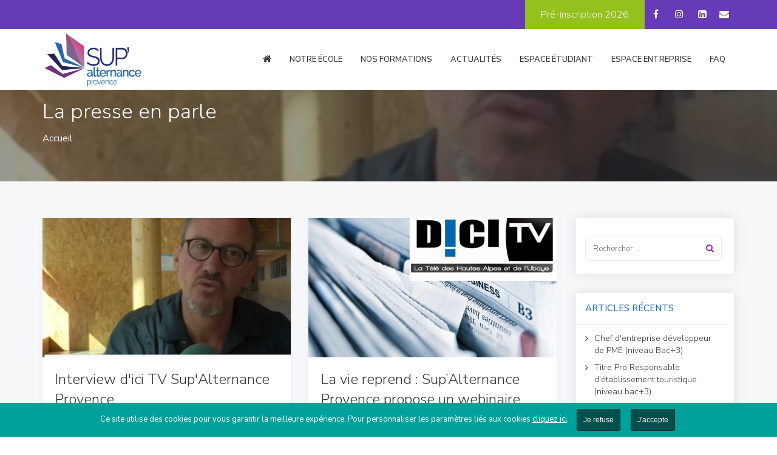

--- FILE ---
content_type: text/html; charset=utf-8
request_url: https://www.google.com/recaptcha/api2/anchor?ar=1&k=6LdbB48UAAAAAI-6InLeguWzGZ_P81u6qU33GbOx&co=aHR0cHM6Ly93d3cuc3VwYWx0ZXJuYW5jZXByb3ZlbmNlLmZyOjQ0Mw..&hl=en&v=PoyoqOPhxBO7pBk68S4YbpHZ&size=invisible&anchor-ms=20000&execute-ms=30000&cb=owmj6b6mq13j
body_size: 48819
content:
<!DOCTYPE HTML><html dir="ltr" lang="en"><head><meta http-equiv="Content-Type" content="text/html; charset=UTF-8">
<meta http-equiv="X-UA-Compatible" content="IE=edge">
<title>reCAPTCHA</title>
<style type="text/css">
/* cyrillic-ext */
@font-face {
  font-family: 'Roboto';
  font-style: normal;
  font-weight: 400;
  font-stretch: 100%;
  src: url(//fonts.gstatic.com/s/roboto/v48/KFO7CnqEu92Fr1ME7kSn66aGLdTylUAMa3GUBHMdazTgWw.woff2) format('woff2');
  unicode-range: U+0460-052F, U+1C80-1C8A, U+20B4, U+2DE0-2DFF, U+A640-A69F, U+FE2E-FE2F;
}
/* cyrillic */
@font-face {
  font-family: 'Roboto';
  font-style: normal;
  font-weight: 400;
  font-stretch: 100%;
  src: url(//fonts.gstatic.com/s/roboto/v48/KFO7CnqEu92Fr1ME7kSn66aGLdTylUAMa3iUBHMdazTgWw.woff2) format('woff2');
  unicode-range: U+0301, U+0400-045F, U+0490-0491, U+04B0-04B1, U+2116;
}
/* greek-ext */
@font-face {
  font-family: 'Roboto';
  font-style: normal;
  font-weight: 400;
  font-stretch: 100%;
  src: url(//fonts.gstatic.com/s/roboto/v48/KFO7CnqEu92Fr1ME7kSn66aGLdTylUAMa3CUBHMdazTgWw.woff2) format('woff2');
  unicode-range: U+1F00-1FFF;
}
/* greek */
@font-face {
  font-family: 'Roboto';
  font-style: normal;
  font-weight: 400;
  font-stretch: 100%;
  src: url(//fonts.gstatic.com/s/roboto/v48/KFO7CnqEu92Fr1ME7kSn66aGLdTylUAMa3-UBHMdazTgWw.woff2) format('woff2');
  unicode-range: U+0370-0377, U+037A-037F, U+0384-038A, U+038C, U+038E-03A1, U+03A3-03FF;
}
/* math */
@font-face {
  font-family: 'Roboto';
  font-style: normal;
  font-weight: 400;
  font-stretch: 100%;
  src: url(//fonts.gstatic.com/s/roboto/v48/KFO7CnqEu92Fr1ME7kSn66aGLdTylUAMawCUBHMdazTgWw.woff2) format('woff2');
  unicode-range: U+0302-0303, U+0305, U+0307-0308, U+0310, U+0312, U+0315, U+031A, U+0326-0327, U+032C, U+032F-0330, U+0332-0333, U+0338, U+033A, U+0346, U+034D, U+0391-03A1, U+03A3-03A9, U+03B1-03C9, U+03D1, U+03D5-03D6, U+03F0-03F1, U+03F4-03F5, U+2016-2017, U+2034-2038, U+203C, U+2040, U+2043, U+2047, U+2050, U+2057, U+205F, U+2070-2071, U+2074-208E, U+2090-209C, U+20D0-20DC, U+20E1, U+20E5-20EF, U+2100-2112, U+2114-2115, U+2117-2121, U+2123-214F, U+2190, U+2192, U+2194-21AE, U+21B0-21E5, U+21F1-21F2, U+21F4-2211, U+2213-2214, U+2216-22FF, U+2308-230B, U+2310, U+2319, U+231C-2321, U+2336-237A, U+237C, U+2395, U+239B-23B7, U+23D0, U+23DC-23E1, U+2474-2475, U+25AF, U+25B3, U+25B7, U+25BD, U+25C1, U+25CA, U+25CC, U+25FB, U+266D-266F, U+27C0-27FF, U+2900-2AFF, U+2B0E-2B11, U+2B30-2B4C, U+2BFE, U+3030, U+FF5B, U+FF5D, U+1D400-1D7FF, U+1EE00-1EEFF;
}
/* symbols */
@font-face {
  font-family: 'Roboto';
  font-style: normal;
  font-weight: 400;
  font-stretch: 100%;
  src: url(//fonts.gstatic.com/s/roboto/v48/KFO7CnqEu92Fr1ME7kSn66aGLdTylUAMaxKUBHMdazTgWw.woff2) format('woff2');
  unicode-range: U+0001-000C, U+000E-001F, U+007F-009F, U+20DD-20E0, U+20E2-20E4, U+2150-218F, U+2190, U+2192, U+2194-2199, U+21AF, U+21E6-21F0, U+21F3, U+2218-2219, U+2299, U+22C4-22C6, U+2300-243F, U+2440-244A, U+2460-24FF, U+25A0-27BF, U+2800-28FF, U+2921-2922, U+2981, U+29BF, U+29EB, U+2B00-2BFF, U+4DC0-4DFF, U+FFF9-FFFB, U+10140-1018E, U+10190-1019C, U+101A0, U+101D0-101FD, U+102E0-102FB, U+10E60-10E7E, U+1D2C0-1D2D3, U+1D2E0-1D37F, U+1F000-1F0FF, U+1F100-1F1AD, U+1F1E6-1F1FF, U+1F30D-1F30F, U+1F315, U+1F31C, U+1F31E, U+1F320-1F32C, U+1F336, U+1F378, U+1F37D, U+1F382, U+1F393-1F39F, U+1F3A7-1F3A8, U+1F3AC-1F3AF, U+1F3C2, U+1F3C4-1F3C6, U+1F3CA-1F3CE, U+1F3D4-1F3E0, U+1F3ED, U+1F3F1-1F3F3, U+1F3F5-1F3F7, U+1F408, U+1F415, U+1F41F, U+1F426, U+1F43F, U+1F441-1F442, U+1F444, U+1F446-1F449, U+1F44C-1F44E, U+1F453, U+1F46A, U+1F47D, U+1F4A3, U+1F4B0, U+1F4B3, U+1F4B9, U+1F4BB, U+1F4BF, U+1F4C8-1F4CB, U+1F4D6, U+1F4DA, U+1F4DF, U+1F4E3-1F4E6, U+1F4EA-1F4ED, U+1F4F7, U+1F4F9-1F4FB, U+1F4FD-1F4FE, U+1F503, U+1F507-1F50B, U+1F50D, U+1F512-1F513, U+1F53E-1F54A, U+1F54F-1F5FA, U+1F610, U+1F650-1F67F, U+1F687, U+1F68D, U+1F691, U+1F694, U+1F698, U+1F6AD, U+1F6B2, U+1F6B9-1F6BA, U+1F6BC, U+1F6C6-1F6CF, U+1F6D3-1F6D7, U+1F6E0-1F6EA, U+1F6F0-1F6F3, U+1F6F7-1F6FC, U+1F700-1F7FF, U+1F800-1F80B, U+1F810-1F847, U+1F850-1F859, U+1F860-1F887, U+1F890-1F8AD, U+1F8B0-1F8BB, U+1F8C0-1F8C1, U+1F900-1F90B, U+1F93B, U+1F946, U+1F984, U+1F996, U+1F9E9, U+1FA00-1FA6F, U+1FA70-1FA7C, U+1FA80-1FA89, U+1FA8F-1FAC6, U+1FACE-1FADC, U+1FADF-1FAE9, U+1FAF0-1FAF8, U+1FB00-1FBFF;
}
/* vietnamese */
@font-face {
  font-family: 'Roboto';
  font-style: normal;
  font-weight: 400;
  font-stretch: 100%;
  src: url(//fonts.gstatic.com/s/roboto/v48/KFO7CnqEu92Fr1ME7kSn66aGLdTylUAMa3OUBHMdazTgWw.woff2) format('woff2');
  unicode-range: U+0102-0103, U+0110-0111, U+0128-0129, U+0168-0169, U+01A0-01A1, U+01AF-01B0, U+0300-0301, U+0303-0304, U+0308-0309, U+0323, U+0329, U+1EA0-1EF9, U+20AB;
}
/* latin-ext */
@font-face {
  font-family: 'Roboto';
  font-style: normal;
  font-weight: 400;
  font-stretch: 100%;
  src: url(//fonts.gstatic.com/s/roboto/v48/KFO7CnqEu92Fr1ME7kSn66aGLdTylUAMa3KUBHMdazTgWw.woff2) format('woff2');
  unicode-range: U+0100-02BA, U+02BD-02C5, U+02C7-02CC, U+02CE-02D7, U+02DD-02FF, U+0304, U+0308, U+0329, U+1D00-1DBF, U+1E00-1E9F, U+1EF2-1EFF, U+2020, U+20A0-20AB, U+20AD-20C0, U+2113, U+2C60-2C7F, U+A720-A7FF;
}
/* latin */
@font-face {
  font-family: 'Roboto';
  font-style: normal;
  font-weight: 400;
  font-stretch: 100%;
  src: url(//fonts.gstatic.com/s/roboto/v48/KFO7CnqEu92Fr1ME7kSn66aGLdTylUAMa3yUBHMdazQ.woff2) format('woff2');
  unicode-range: U+0000-00FF, U+0131, U+0152-0153, U+02BB-02BC, U+02C6, U+02DA, U+02DC, U+0304, U+0308, U+0329, U+2000-206F, U+20AC, U+2122, U+2191, U+2193, U+2212, U+2215, U+FEFF, U+FFFD;
}
/* cyrillic-ext */
@font-face {
  font-family: 'Roboto';
  font-style: normal;
  font-weight: 500;
  font-stretch: 100%;
  src: url(//fonts.gstatic.com/s/roboto/v48/KFO7CnqEu92Fr1ME7kSn66aGLdTylUAMa3GUBHMdazTgWw.woff2) format('woff2');
  unicode-range: U+0460-052F, U+1C80-1C8A, U+20B4, U+2DE0-2DFF, U+A640-A69F, U+FE2E-FE2F;
}
/* cyrillic */
@font-face {
  font-family: 'Roboto';
  font-style: normal;
  font-weight: 500;
  font-stretch: 100%;
  src: url(//fonts.gstatic.com/s/roboto/v48/KFO7CnqEu92Fr1ME7kSn66aGLdTylUAMa3iUBHMdazTgWw.woff2) format('woff2');
  unicode-range: U+0301, U+0400-045F, U+0490-0491, U+04B0-04B1, U+2116;
}
/* greek-ext */
@font-face {
  font-family: 'Roboto';
  font-style: normal;
  font-weight: 500;
  font-stretch: 100%;
  src: url(//fonts.gstatic.com/s/roboto/v48/KFO7CnqEu92Fr1ME7kSn66aGLdTylUAMa3CUBHMdazTgWw.woff2) format('woff2');
  unicode-range: U+1F00-1FFF;
}
/* greek */
@font-face {
  font-family: 'Roboto';
  font-style: normal;
  font-weight: 500;
  font-stretch: 100%;
  src: url(//fonts.gstatic.com/s/roboto/v48/KFO7CnqEu92Fr1ME7kSn66aGLdTylUAMa3-UBHMdazTgWw.woff2) format('woff2');
  unicode-range: U+0370-0377, U+037A-037F, U+0384-038A, U+038C, U+038E-03A1, U+03A3-03FF;
}
/* math */
@font-face {
  font-family: 'Roboto';
  font-style: normal;
  font-weight: 500;
  font-stretch: 100%;
  src: url(//fonts.gstatic.com/s/roboto/v48/KFO7CnqEu92Fr1ME7kSn66aGLdTylUAMawCUBHMdazTgWw.woff2) format('woff2');
  unicode-range: U+0302-0303, U+0305, U+0307-0308, U+0310, U+0312, U+0315, U+031A, U+0326-0327, U+032C, U+032F-0330, U+0332-0333, U+0338, U+033A, U+0346, U+034D, U+0391-03A1, U+03A3-03A9, U+03B1-03C9, U+03D1, U+03D5-03D6, U+03F0-03F1, U+03F4-03F5, U+2016-2017, U+2034-2038, U+203C, U+2040, U+2043, U+2047, U+2050, U+2057, U+205F, U+2070-2071, U+2074-208E, U+2090-209C, U+20D0-20DC, U+20E1, U+20E5-20EF, U+2100-2112, U+2114-2115, U+2117-2121, U+2123-214F, U+2190, U+2192, U+2194-21AE, U+21B0-21E5, U+21F1-21F2, U+21F4-2211, U+2213-2214, U+2216-22FF, U+2308-230B, U+2310, U+2319, U+231C-2321, U+2336-237A, U+237C, U+2395, U+239B-23B7, U+23D0, U+23DC-23E1, U+2474-2475, U+25AF, U+25B3, U+25B7, U+25BD, U+25C1, U+25CA, U+25CC, U+25FB, U+266D-266F, U+27C0-27FF, U+2900-2AFF, U+2B0E-2B11, U+2B30-2B4C, U+2BFE, U+3030, U+FF5B, U+FF5D, U+1D400-1D7FF, U+1EE00-1EEFF;
}
/* symbols */
@font-face {
  font-family: 'Roboto';
  font-style: normal;
  font-weight: 500;
  font-stretch: 100%;
  src: url(//fonts.gstatic.com/s/roboto/v48/KFO7CnqEu92Fr1ME7kSn66aGLdTylUAMaxKUBHMdazTgWw.woff2) format('woff2');
  unicode-range: U+0001-000C, U+000E-001F, U+007F-009F, U+20DD-20E0, U+20E2-20E4, U+2150-218F, U+2190, U+2192, U+2194-2199, U+21AF, U+21E6-21F0, U+21F3, U+2218-2219, U+2299, U+22C4-22C6, U+2300-243F, U+2440-244A, U+2460-24FF, U+25A0-27BF, U+2800-28FF, U+2921-2922, U+2981, U+29BF, U+29EB, U+2B00-2BFF, U+4DC0-4DFF, U+FFF9-FFFB, U+10140-1018E, U+10190-1019C, U+101A0, U+101D0-101FD, U+102E0-102FB, U+10E60-10E7E, U+1D2C0-1D2D3, U+1D2E0-1D37F, U+1F000-1F0FF, U+1F100-1F1AD, U+1F1E6-1F1FF, U+1F30D-1F30F, U+1F315, U+1F31C, U+1F31E, U+1F320-1F32C, U+1F336, U+1F378, U+1F37D, U+1F382, U+1F393-1F39F, U+1F3A7-1F3A8, U+1F3AC-1F3AF, U+1F3C2, U+1F3C4-1F3C6, U+1F3CA-1F3CE, U+1F3D4-1F3E0, U+1F3ED, U+1F3F1-1F3F3, U+1F3F5-1F3F7, U+1F408, U+1F415, U+1F41F, U+1F426, U+1F43F, U+1F441-1F442, U+1F444, U+1F446-1F449, U+1F44C-1F44E, U+1F453, U+1F46A, U+1F47D, U+1F4A3, U+1F4B0, U+1F4B3, U+1F4B9, U+1F4BB, U+1F4BF, U+1F4C8-1F4CB, U+1F4D6, U+1F4DA, U+1F4DF, U+1F4E3-1F4E6, U+1F4EA-1F4ED, U+1F4F7, U+1F4F9-1F4FB, U+1F4FD-1F4FE, U+1F503, U+1F507-1F50B, U+1F50D, U+1F512-1F513, U+1F53E-1F54A, U+1F54F-1F5FA, U+1F610, U+1F650-1F67F, U+1F687, U+1F68D, U+1F691, U+1F694, U+1F698, U+1F6AD, U+1F6B2, U+1F6B9-1F6BA, U+1F6BC, U+1F6C6-1F6CF, U+1F6D3-1F6D7, U+1F6E0-1F6EA, U+1F6F0-1F6F3, U+1F6F7-1F6FC, U+1F700-1F7FF, U+1F800-1F80B, U+1F810-1F847, U+1F850-1F859, U+1F860-1F887, U+1F890-1F8AD, U+1F8B0-1F8BB, U+1F8C0-1F8C1, U+1F900-1F90B, U+1F93B, U+1F946, U+1F984, U+1F996, U+1F9E9, U+1FA00-1FA6F, U+1FA70-1FA7C, U+1FA80-1FA89, U+1FA8F-1FAC6, U+1FACE-1FADC, U+1FADF-1FAE9, U+1FAF0-1FAF8, U+1FB00-1FBFF;
}
/* vietnamese */
@font-face {
  font-family: 'Roboto';
  font-style: normal;
  font-weight: 500;
  font-stretch: 100%;
  src: url(//fonts.gstatic.com/s/roboto/v48/KFO7CnqEu92Fr1ME7kSn66aGLdTylUAMa3OUBHMdazTgWw.woff2) format('woff2');
  unicode-range: U+0102-0103, U+0110-0111, U+0128-0129, U+0168-0169, U+01A0-01A1, U+01AF-01B0, U+0300-0301, U+0303-0304, U+0308-0309, U+0323, U+0329, U+1EA0-1EF9, U+20AB;
}
/* latin-ext */
@font-face {
  font-family: 'Roboto';
  font-style: normal;
  font-weight: 500;
  font-stretch: 100%;
  src: url(//fonts.gstatic.com/s/roboto/v48/KFO7CnqEu92Fr1ME7kSn66aGLdTylUAMa3KUBHMdazTgWw.woff2) format('woff2');
  unicode-range: U+0100-02BA, U+02BD-02C5, U+02C7-02CC, U+02CE-02D7, U+02DD-02FF, U+0304, U+0308, U+0329, U+1D00-1DBF, U+1E00-1E9F, U+1EF2-1EFF, U+2020, U+20A0-20AB, U+20AD-20C0, U+2113, U+2C60-2C7F, U+A720-A7FF;
}
/* latin */
@font-face {
  font-family: 'Roboto';
  font-style: normal;
  font-weight: 500;
  font-stretch: 100%;
  src: url(//fonts.gstatic.com/s/roboto/v48/KFO7CnqEu92Fr1ME7kSn66aGLdTylUAMa3yUBHMdazQ.woff2) format('woff2');
  unicode-range: U+0000-00FF, U+0131, U+0152-0153, U+02BB-02BC, U+02C6, U+02DA, U+02DC, U+0304, U+0308, U+0329, U+2000-206F, U+20AC, U+2122, U+2191, U+2193, U+2212, U+2215, U+FEFF, U+FFFD;
}
/* cyrillic-ext */
@font-face {
  font-family: 'Roboto';
  font-style: normal;
  font-weight: 900;
  font-stretch: 100%;
  src: url(//fonts.gstatic.com/s/roboto/v48/KFO7CnqEu92Fr1ME7kSn66aGLdTylUAMa3GUBHMdazTgWw.woff2) format('woff2');
  unicode-range: U+0460-052F, U+1C80-1C8A, U+20B4, U+2DE0-2DFF, U+A640-A69F, U+FE2E-FE2F;
}
/* cyrillic */
@font-face {
  font-family: 'Roboto';
  font-style: normal;
  font-weight: 900;
  font-stretch: 100%;
  src: url(//fonts.gstatic.com/s/roboto/v48/KFO7CnqEu92Fr1ME7kSn66aGLdTylUAMa3iUBHMdazTgWw.woff2) format('woff2');
  unicode-range: U+0301, U+0400-045F, U+0490-0491, U+04B0-04B1, U+2116;
}
/* greek-ext */
@font-face {
  font-family: 'Roboto';
  font-style: normal;
  font-weight: 900;
  font-stretch: 100%;
  src: url(//fonts.gstatic.com/s/roboto/v48/KFO7CnqEu92Fr1ME7kSn66aGLdTylUAMa3CUBHMdazTgWw.woff2) format('woff2');
  unicode-range: U+1F00-1FFF;
}
/* greek */
@font-face {
  font-family: 'Roboto';
  font-style: normal;
  font-weight: 900;
  font-stretch: 100%;
  src: url(//fonts.gstatic.com/s/roboto/v48/KFO7CnqEu92Fr1ME7kSn66aGLdTylUAMa3-UBHMdazTgWw.woff2) format('woff2');
  unicode-range: U+0370-0377, U+037A-037F, U+0384-038A, U+038C, U+038E-03A1, U+03A3-03FF;
}
/* math */
@font-face {
  font-family: 'Roboto';
  font-style: normal;
  font-weight: 900;
  font-stretch: 100%;
  src: url(//fonts.gstatic.com/s/roboto/v48/KFO7CnqEu92Fr1ME7kSn66aGLdTylUAMawCUBHMdazTgWw.woff2) format('woff2');
  unicode-range: U+0302-0303, U+0305, U+0307-0308, U+0310, U+0312, U+0315, U+031A, U+0326-0327, U+032C, U+032F-0330, U+0332-0333, U+0338, U+033A, U+0346, U+034D, U+0391-03A1, U+03A3-03A9, U+03B1-03C9, U+03D1, U+03D5-03D6, U+03F0-03F1, U+03F4-03F5, U+2016-2017, U+2034-2038, U+203C, U+2040, U+2043, U+2047, U+2050, U+2057, U+205F, U+2070-2071, U+2074-208E, U+2090-209C, U+20D0-20DC, U+20E1, U+20E5-20EF, U+2100-2112, U+2114-2115, U+2117-2121, U+2123-214F, U+2190, U+2192, U+2194-21AE, U+21B0-21E5, U+21F1-21F2, U+21F4-2211, U+2213-2214, U+2216-22FF, U+2308-230B, U+2310, U+2319, U+231C-2321, U+2336-237A, U+237C, U+2395, U+239B-23B7, U+23D0, U+23DC-23E1, U+2474-2475, U+25AF, U+25B3, U+25B7, U+25BD, U+25C1, U+25CA, U+25CC, U+25FB, U+266D-266F, U+27C0-27FF, U+2900-2AFF, U+2B0E-2B11, U+2B30-2B4C, U+2BFE, U+3030, U+FF5B, U+FF5D, U+1D400-1D7FF, U+1EE00-1EEFF;
}
/* symbols */
@font-face {
  font-family: 'Roboto';
  font-style: normal;
  font-weight: 900;
  font-stretch: 100%;
  src: url(//fonts.gstatic.com/s/roboto/v48/KFO7CnqEu92Fr1ME7kSn66aGLdTylUAMaxKUBHMdazTgWw.woff2) format('woff2');
  unicode-range: U+0001-000C, U+000E-001F, U+007F-009F, U+20DD-20E0, U+20E2-20E4, U+2150-218F, U+2190, U+2192, U+2194-2199, U+21AF, U+21E6-21F0, U+21F3, U+2218-2219, U+2299, U+22C4-22C6, U+2300-243F, U+2440-244A, U+2460-24FF, U+25A0-27BF, U+2800-28FF, U+2921-2922, U+2981, U+29BF, U+29EB, U+2B00-2BFF, U+4DC0-4DFF, U+FFF9-FFFB, U+10140-1018E, U+10190-1019C, U+101A0, U+101D0-101FD, U+102E0-102FB, U+10E60-10E7E, U+1D2C0-1D2D3, U+1D2E0-1D37F, U+1F000-1F0FF, U+1F100-1F1AD, U+1F1E6-1F1FF, U+1F30D-1F30F, U+1F315, U+1F31C, U+1F31E, U+1F320-1F32C, U+1F336, U+1F378, U+1F37D, U+1F382, U+1F393-1F39F, U+1F3A7-1F3A8, U+1F3AC-1F3AF, U+1F3C2, U+1F3C4-1F3C6, U+1F3CA-1F3CE, U+1F3D4-1F3E0, U+1F3ED, U+1F3F1-1F3F3, U+1F3F5-1F3F7, U+1F408, U+1F415, U+1F41F, U+1F426, U+1F43F, U+1F441-1F442, U+1F444, U+1F446-1F449, U+1F44C-1F44E, U+1F453, U+1F46A, U+1F47D, U+1F4A3, U+1F4B0, U+1F4B3, U+1F4B9, U+1F4BB, U+1F4BF, U+1F4C8-1F4CB, U+1F4D6, U+1F4DA, U+1F4DF, U+1F4E3-1F4E6, U+1F4EA-1F4ED, U+1F4F7, U+1F4F9-1F4FB, U+1F4FD-1F4FE, U+1F503, U+1F507-1F50B, U+1F50D, U+1F512-1F513, U+1F53E-1F54A, U+1F54F-1F5FA, U+1F610, U+1F650-1F67F, U+1F687, U+1F68D, U+1F691, U+1F694, U+1F698, U+1F6AD, U+1F6B2, U+1F6B9-1F6BA, U+1F6BC, U+1F6C6-1F6CF, U+1F6D3-1F6D7, U+1F6E0-1F6EA, U+1F6F0-1F6F3, U+1F6F7-1F6FC, U+1F700-1F7FF, U+1F800-1F80B, U+1F810-1F847, U+1F850-1F859, U+1F860-1F887, U+1F890-1F8AD, U+1F8B0-1F8BB, U+1F8C0-1F8C1, U+1F900-1F90B, U+1F93B, U+1F946, U+1F984, U+1F996, U+1F9E9, U+1FA00-1FA6F, U+1FA70-1FA7C, U+1FA80-1FA89, U+1FA8F-1FAC6, U+1FACE-1FADC, U+1FADF-1FAE9, U+1FAF0-1FAF8, U+1FB00-1FBFF;
}
/* vietnamese */
@font-face {
  font-family: 'Roboto';
  font-style: normal;
  font-weight: 900;
  font-stretch: 100%;
  src: url(//fonts.gstatic.com/s/roboto/v48/KFO7CnqEu92Fr1ME7kSn66aGLdTylUAMa3OUBHMdazTgWw.woff2) format('woff2');
  unicode-range: U+0102-0103, U+0110-0111, U+0128-0129, U+0168-0169, U+01A0-01A1, U+01AF-01B0, U+0300-0301, U+0303-0304, U+0308-0309, U+0323, U+0329, U+1EA0-1EF9, U+20AB;
}
/* latin-ext */
@font-face {
  font-family: 'Roboto';
  font-style: normal;
  font-weight: 900;
  font-stretch: 100%;
  src: url(//fonts.gstatic.com/s/roboto/v48/KFO7CnqEu92Fr1ME7kSn66aGLdTylUAMa3KUBHMdazTgWw.woff2) format('woff2');
  unicode-range: U+0100-02BA, U+02BD-02C5, U+02C7-02CC, U+02CE-02D7, U+02DD-02FF, U+0304, U+0308, U+0329, U+1D00-1DBF, U+1E00-1E9F, U+1EF2-1EFF, U+2020, U+20A0-20AB, U+20AD-20C0, U+2113, U+2C60-2C7F, U+A720-A7FF;
}
/* latin */
@font-face {
  font-family: 'Roboto';
  font-style: normal;
  font-weight: 900;
  font-stretch: 100%;
  src: url(//fonts.gstatic.com/s/roboto/v48/KFO7CnqEu92Fr1ME7kSn66aGLdTylUAMa3yUBHMdazQ.woff2) format('woff2');
  unicode-range: U+0000-00FF, U+0131, U+0152-0153, U+02BB-02BC, U+02C6, U+02DA, U+02DC, U+0304, U+0308, U+0329, U+2000-206F, U+20AC, U+2122, U+2191, U+2193, U+2212, U+2215, U+FEFF, U+FFFD;
}

</style>
<link rel="stylesheet" type="text/css" href="https://www.gstatic.com/recaptcha/releases/PoyoqOPhxBO7pBk68S4YbpHZ/styles__ltr.css">
<script nonce="apB0xP3DGuv417qqcigMvQ" type="text/javascript">window['__recaptcha_api'] = 'https://www.google.com/recaptcha/api2/';</script>
<script type="text/javascript" src="https://www.gstatic.com/recaptcha/releases/PoyoqOPhxBO7pBk68S4YbpHZ/recaptcha__en.js" nonce="apB0xP3DGuv417qqcigMvQ">
      
    </script></head>
<body><div id="rc-anchor-alert" class="rc-anchor-alert"></div>
<input type="hidden" id="recaptcha-token" value="[base64]">
<script type="text/javascript" nonce="apB0xP3DGuv417qqcigMvQ">
      recaptcha.anchor.Main.init("[\x22ainput\x22,[\x22bgdata\x22,\x22\x22,\[base64]/[base64]/[base64]/[base64]/[base64]/[base64]/KGcoTywyNTMsTy5PKSxVRyhPLEMpKTpnKE8sMjUzLEMpLE8pKSxsKSksTykpfSxieT1mdW5jdGlvbihDLE8sdSxsKXtmb3IobD0odT1SKEMpLDApO08+MDtPLS0pbD1sPDw4fFooQyk7ZyhDLHUsbCl9LFVHPWZ1bmN0aW9uKEMsTyl7Qy5pLmxlbmd0aD4xMDQ/[base64]/[base64]/[base64]/[base64]/[base64]/[base64]/[base64]\\u003d\x22,\[base64]\\u003d\\u003d\x22,\x22woYVPzk/w7VAYMO8w4RcwpHDusKYGVvCqsKeWisBw7ciw61MSTPCvMOxCkPDuSMGCDwTeBIYwr98WjTDlTnDqcKhAih3BMK8FsKSwrVAShbDgHzCumI/w4sFUHLDusOVwoTDrgzDlcOKccOtw4c9GhhVKh3DthdCwrfDlcO+GzfDgMKPLARwB8OAw7HDl8Kiw6/[base64]/a8K1w5xIwoELXU7CkmzCm2wlwplEw7/[base64]/[base64]/DmnpZwqbCvMKudcOUfcOcw73DpwzCunBVw5zDo8KoLAXDiEcqaBjCjUoBNCJHYlzCh2Zjwp4OwokPTxVQwpBSLsK8SMKeM8OawrvCkcKxwq/Cq0rChD5jw7VPw7wlOjnClG/[base64]/CvcKuMS3Co8KIfE/DlDwZw5U7ZcKaTsKiS8K0wodvw7nCvQp+w6kWwpolw7Ynwr5wbMKmZFFzwplOwo14KhjCqsOHw7jCvT0BwrVoIMORw5nDi8KGcBYrw5XChErCqhLCssKTWTU4wozCh1Izw5/[base64]/Dq8OVwrgpScO2wr/DrQ/ClMOOwpzDl8OxKw4MaSrDrWDDmXM1A8KCMhzDqcKLw7MZcCc1wq/CkMKYTQLDq1d1w5PCuCoXXMKCfcObw4BmwohNUCkUwpXChXHCh8KCJlcLYUcLI3rCmcOaVD/DqCzChkMZS8Oww4jCpcKJIBggwp4JwqPCpxQVfl3DtAtGwqQkwoo6Rkc6BsO8woPDuMKQwoFTw5DDrcOIAjnCpMO/wrJqwoLCnUHCn8ODFD7ClsK/wq1Aw7hBwo/ClMOuwpAow6vCsUTCucOywohrLwvCt8KCQU3DjV49RHLCtMO4BcK0Q8OHw5kqXcKrw5t3Qjd6JTDCtiUpHEtnw4dadHsLUzYLEnx/w7kyw6wpwqwXwrHCshclw4ovw493W8KLw70bCcKVH8KSw40zw4NtZXJjwqVpEsKow45jw53Dtk9kw4R6RsOrXmx8w4PDr8O8ccKGw78IdlkNKcKfblnDkzwgwpHCrMONam3DgR/CqsKKNsKRS8KBbsOiwpnDh34awrkSwpPDomnCkMOLC8Ozwo7DtcKrw4Yuwrlsw5gxEjvCvcKMF8KrPcOrdFTDrVfDgsKRw6fDjHA6wr9kw7/DpsOIwrl+woLCmsKMd8K6d8KZE8K9SEvDp1VRwpjDk05rbwbCkMOEek1/EMOPCsKsw4dSb17Du8KXCMO1WBzDiXbCqcKdw7DCq05HwpUawoZmw6PDrgXCusK/[base64]/ImRZS8OyAF7Do8OfHMOgwo7CrMOuPcKFw6zDoX/[base64]/[base64]/wo7CvcOfwr7DhA9gw53ClsKKYsKTccKtV8KDCU3CvFvDpMOtLcOvF2UwwoxDw6/CqlTDmTAZWcKAS2bCp1hcwoYIAlbDoSzCh0/CqH3Dh8Kfw4fDlcOQw5PDuBzDjVvDssOhwpF7F8Kww6YXw6fCg0xJwopTBSrDnGzDiMKRw7odD2jCpSzDmMKeEm7DlX4lB1AJwqIAVcK4w6DCr8Oke8KPKTtDeDA+wppWw7/Cu8OmFUdrXMKFw5gQw618U2oRHWjDsMKLUSARd1jDn8Opw4DChVbCpcO+WUBFGlDDoMOCNwTCncO+w4DClijCtzIyVMOzw49Rw67Dun8twrDDoAtNdMO3w79Hw49/[base64]/CozXDszx9woDDl8K3f8Oww4bDnMOkw7k8OMOIw4vCusOqMMKpw5x+SsKASC3DpsKIw67DihUyw7nDhsKNX1nDk3DDocOdw69ww4UqFsKMw4p0XMOXZUTCisO9Rw3CvEPCmBoSWMKZNGfDjg/Dth/CiSDDhSfCgzlQY8KKEcOHwofDvcO2w57CmQjCmVfCqmzDhcKjw5srb0/CtDLDnzDChsKvRcKrw7t6w5gdQMK/LzMqw54FYEpYwoXCvMOWP8KKBDTDrUrCg8OtwqbDjjBMwrnCrn/Cqn50AwLDijQqIyfCq8OgKcOzwpkkw5VDwqRdYjJbPjXCjsKPw7XCnkl1w4HChj3DsjzDucKhw7kWCG4zRsK0w4TDnMKWZ8Oqw4sTwpYIw4IDJcKuwrB4w7wZwp5BH8OLFz1kXsKyw6YDwqDDtsO+wrsvw43Dgi/[base64]/CvcOcw6YdwoEFwpbCjFgww4JWw7NnwooNw4p/wr/[base64]/[base64]/ScK4wojDiMKZwpBuw54ewoLDkA/DgCZPQmrCtcOgw7fCpcKxbcOtw4rDuknDp8OxX8KBG1Qcw4jCs8OQPFEudcKPXywQwoMhwqAPwqMZTcKmHFPCrcKBw6I/YMKaQmtQw64uwpnCjhFpU8O7AWTCicKecHzCrMONNDcNwrhWw4gAYcKRw5DCucOzLsO3Xy49w57DtsOzw55cPsKpwroBw5/Cszt5RsKAfnfDisKyLizDkjTCjlDCvMOqwonCt8KgUzbCpMKreFQXwq1/UjZYw6wnFWvCmAbDjTgpPsO3YcKRw4bDs27Dm8O2w7PDpnbDoSjDsnLDv8KZwo5tw642DEYMDMOLw5TCunTCosO6wr3ChQBBAXNVYSrDpm4LwofDsCo9wpU1FwfDmsKUw5nDs8OYY0PCnDbCmsKOMMOyBGYswqzDjcORwp3CunoxA8OsFcOdwp7Cg2/CpSTDiVnChDzCtQx4E8KzPHx+NSZowoxOUcOWw6pjacKYcVESaXbDnirCocKQAwHCuiU1HcKPdjPDp8OidmPDq8OxEsOKcTx9w7HDoMOXJinCnMKsLFjDsU8TwqVnwpx+wqIawogHwoEFRi/DtWvDncKQNxk0Yy7DpcOvwp8OGWXCjsOkbDjClznDrcKQNsOhKMKrGsOiw7ZKwr3CoUfCjBLDvhMiw7TCm8OjeCpXw7BWT8OmUcOJw5RLOsOsEUtDUTBFwrMtSFjChQ/[base64]/CscOAw7dBEThJXcOqwpDCmsOvasK4wp1fw7QHPMKtwp4VE8OrDBxmCUBAw5DCqcOrwpnDrcKgG0Nyw7cLCMOKMB7CkjDCiMOJwpVXA1Aqw4hmw5J0SsOvaMK8wqt4Qlo4RwvCp8KJcsKKKcOxSsKhw4djwpMpwqXDicKqw5RMfDTDl8KywowPJ1HCvMOLw4/ClsOvw7d/wpBlYX3DnSXCqT3Ci8O7w7fCrA4BesKQw5fDpl5EIjnCuQhwwrprGMKmAUdrUSvDpEIYwpAewp3CsFXDgk8pw5cDCEnDryDDisO9w616UV/[base64]/JlHCsSLDu8OQw7R8wqNSVgNyw75iwr/Ciw/CnjwsN8OGemQVwpgTe8KLMMK6w7HDrSQRwqhPw5jDmBfDiVfCtcOkGVzCiy/Cv0gQw6whVXLDqcK/[base64]/CqsKcw6vCrkTCpsOKwpFHw5dgw4ouc8K7ZMOOe8KHdS3CgsOAw5PDjwnCgMKkwoYNw6PCpnbDpcKhwqLDrsOGwrnCm8O/[base64]/DjsKUHCHDsDQKwqTCsTldDcOPw4bDnsKEw6RHw41tdMOjdmzCmxTDilE1OsKbwqgfw6TDlTBvw6hLEMO0w6TDvsOTKjzDqF9gwrvCjBtGwr5hS3PDgC7DgMKVw4nCuz3CiCjDsFAlSsKnworDisKkw4/CmgcEw47DuMOffnrDiMKnw5LCicKHCww6w5bCtxYlF2wmw57DrMO7wo7Cv2BJM3XDjEXDusKcG8KzEH9/w4jDrsK7D8KWwpJpw7Jow4rCj0zClWoeOAvDo8KBZMKXw4Uww47DsyfDtnEsw6HCp1XCkcOSHXw+Lg9HcV3DjGB3w67DiXLCqsOBw7TDr0vCgMO5Y8Ktw5HCrMOjAcO9LBPDuxYsU8KrbG/DtsOAYcKpPcKQw4vCpsK5wpMiwprCjw/CtgpvP1tidkjDoUzDpMOYe8O0w6PDjMKUwqPCjcO+wrdee3IXNDArZlkTQ8O/woHCngfCnVshwqJ7w6PDscKKw5MBw5bCmsKJaS4bwpgMYcORcyHDu8OtGcK2Zm5fw7bDgyzDkMKjTXg+HsORwrHDvxgWwqzDtcO+w5pzw63CtwFZPcK9UMOhMnHDlsKhX1YCwphcOsKqGB7DjCZEwqEfw7cvwpNjbDrCnA7Dkm/DpSzDt2vDv8OpUBd5KGZgwo/DqjsRw6bCm8KEw401wpvDjMOZUnwJw4dowrNxf8KMJHjCrx3Dt8K6RFZPHEfDqcKXei7Clm8Tw5t4wrxGehMcY1TCpsKcJXHDrsKQYcKOQMKgwoZQLsKAdxw/w4vDqlbDshkEwrs/dABEw5NmwojCs3fDpmwaVUcow73Dg8KCwrI6w503bMK9wpsRw4/Cm8OSwq7ChUnDkMOVwrXDuFAhaTfCkcObwqQebsOVwr8ew4vCj3d7w6d3EFFpGcKYwq1/wpfDpMODw5hYLMKJAcOIX8KREEpNw7UPwprCssOCw4jCilvCqGh6e3wUw7jCl1s1w4JMEcKrwohyUMOwMBt8TAAvXsKcw7rChD0pCMKRwoBTf8OIDcK8woTDgD8Kw73CtsKAwpVNwo45dcKTw4/[base64]/Cn1jDnkNjw7XDt2fCgGkOIMK/G8K2wrnDvj3DrBPDr8K4w7AJwqtUGsO4w6IEw5cwZsKIwogdDcK8flx/O8OeGMOjEyJNw4ELwpbCsMOzwpxHwrHCoHHDgQZRczzCtSLDksKew49+wpnDtAXCsBUawrvCuMKkwrHDrlEjwpzDqCXCo8KhScO1wqjDocOEw7zDoxc2w58GwqnCpsKrPsK/wrHCticEChJ7dcK3wqESGigvwp12asKOw6fCucO1G1XCicOARcKMeMKmHVcMwpPCrMK8Xi3ClMKrDmTCncKgQ8KSwo08ShDCqMKHwqTDuMOwVsOow6EywpRfMAsMG0VFw4HCvcKfHlRbMcOcw6jCtMOUwq5rwqvDtH1tH8K0woF4JzzDr8K1wr/[base64]/DncO5PcKRwo/DlirCl8KsRG/ChlJFw5NIwpMCwqscdcKIJ3MQdhYcw5YkBi/Dt8KCY8KGwqfDusKTwpJYXw/DqUjDhn9+IVfDh8Oxa8KqwqEPeMKIH8K1QcKgwrEVfQ01WEDChcKDw49pwpnCm8K8wqoXwodFw4BLIMK5w6g+e8KnwpNnOUjCrgIKDmvChl/Cq1k5wrXCt03Du8Kcw6zDgWcYasO3CW0XLcOLH8Oew5TDrsO7wpZzwr/CjsORC2/DgBEeworCl3FkXcK7wpxYwpfCji/CmHpnWRECw5LDj8Oow6Juwp8Ew5nDkcK3BSDDlcK8wqUIw40pEMO/VA3Cq8Oawp3CgcO9wpvDi2kkw4DDhCsewr8cXQXCksO0JTRaZSA4PcO7RMOlBkt+P8K7w5vDtmh8wp9iAW7DpXR0w5jCg0DDnMK+ARBQw6fCuVYLwqLCtwtfaEXDrTzCuTDCt8O9wp3DicOlUX/DgQHDisOjGDZJwojCpnIBwpcgccOlb8OUaEtYwr9fIcKdDGZAwqw0w5vDq8KTNsOeZD/DpgLCuEHDjVXCgsKQwrTDvMKGwppEO8KEBRJ/O1ojR1rDj3/Cj3LDi1jDsyM0OsKONsKnwobCvQXDiyXDgcKOWj7DiMK4C8OgwpfDnMK1R8OmFsKzw7I1O0sPw4fDjl3DssKKwqPCojPCqSXDjSd7wrLCs8Opw59KccKew5LDrhDDmMOZayPDu8ORwroSez5GNsKLM1c/w61VYMOlwrfCo8KBccKWw5XDlcKywrHCnwt3w5BpwpZfw5jCqsOhYjLCmV/[base64]/[base64]/wqt0BFE2wqJyw63CqcOxwrTCmBnCusOhTivDgsOrwqrDk0UVwpVIwr1xdsKkw54LwonCjAQqSSROwo/DkGjDoXwgwrIEwqHDicK3DsK+wqMhw5NEUcKyw49Jwr4Ow4DDrUzCv8Ofw4FFOCJowoBLBhrCiU7DklVFDi59w5pvTG0cwq87OMK+WsKNwrTDqXXDgsODwqDCmcK2w6FjNGnDs3ZVwoIoBsOywpTCkEt7O0bChsKFAcOoJCQpw4TCr3PCsExMwo9/w7DCl8O3EyhrBUxTSsO/[base64]/[base64]/CtGLDkFJAOgh0dgwBw4J7J8OFwqshw7rDpyBSKG7CgQ0Bwr8Fw4pCw4DChmvCnH0wwrHCqH0Aw53DmwLCjzBfwohlw6IOw4wVZmzClcKAVsODw4nCnMOrwowIwqthTjwGUSpIeFTDqTkGf8Opw5zClww/Ny/DmggIZcKFw63DgMK7RMKOw45mw7ZmwrnDkQRFw6xLPR5CSiAGPcOQV8OJwrJKw7rDssOuwqEMKsKowqppMcOcwqo1PwwKwppgw5/Cm8KmNcKbw6HCusOgw7DCs8KwYU07TQDClDZ4LsO9wrTDkivDpQ/Dvj7Ct8OGwoskfCPDjVXDlMKxY8Oiw78Ww6wqw5TChcOFwphHBCLCkz1vXAcYwqLDtcK7AsOXwq/CoQJtwq4UMxzCi8KnYMOsbMKKdMKiwqLCkzR1wrnCvsOvwoMQwoTCt1/CtcKqSMO5wr1WwpPClDPCvk9bXAnDgsKHw4FGEEHCvGPDssKnfRnDjSUVJC/DsCfCh8Oyw50kSShEEsOEw4zCvWl+wqvCucO8w7g4w6F+w4MkwpAhcMKpwrPCiMOVw4N3FzJBesK+UjvCpsKWDcK5w7kfw4Ivw4JLA3ojwqfDq8Osw6TDtUgAw514woVVwrsrwo/[base64]/DoMOua8OWExEKXsOjYUsfEgAgw6ZRw4PDtTvCu1LDncOZOy/DpjLCtsOLEcKFwrzCi8Oxwqsiw4/[base64]/GX7CtWLDsQjClMKsHsKHI8KYw4XDscO6wrUVCgBJwrrCq8KBDsO3LgYLw7kxw4nDtyUow6TCqcKRwo/CnsOew4AJAXRsAsKPd8K4w5bCr8KhTxTChMKow6APb8OEwp4Gw7ARwo/[base64]/Cv1bCisO5wrEQw6PDn8OVw5xBHhk+CMObw7HCkiDDvGfCs8OcNsKHwpXCkFvCtcKjAsK4w4MLQCUkYcOnw51cNBnDj8OJJMKlw6/CpUIIWiTCjjkWwqxYw7TCtwnCm2dDwqbDksKnw60SwrXDu0YfOMO/T11EwpNxEMOldXrCncOVURnDnwAnw4h5VcKsEsOpw5xRbcKAVj3Dq39/woMkw6lYbyBycsK4UsKewpR/Q8K8WcODRHUzwozDvATDj8KdwrJGLHkjQwg/w47Dn8Oyw7HCtsOBeFvDpUhBcsK4w4wiOsOtwr7CpTEMw6XCusKQPBtEwo02cMO2NMK9wrpWCGDDnEx7dcOTLATDnMKvLMOHagHDhzXDmMOGY10nw4UAw6jCrTjCri7CoQrCrcOtw5fCoMKkBMO+w5IdEcORw7ZIwrx0asKyCgnCm104w5/Du8ODw7bDn3/DnnPCnBAeKMOWS8O5ERHDtMKew79rw7o3Um7CkyLCn8K7wrXCt8KMwrnDosKdwrbCvHTDlScLKC3CpStnw5DDgMKpDmUpCQ9tw6bCgMOHw5orTMO4XsOgB2EAwr/DjMOTwpnCssKAQC7CtsKFw4Nvw4nCpzIYNsK3wqJHPB/[base64]/PsKWw4MMN3fCrBDCs14bw6bDjAjDkw/ChcOffMKLwoxPwo/DlmTCk2PDpMKqGSDDoMO2bMKZw53CmiluJy3Cu8OWZW7CsHdnw6/DnMK3XWjCh8OEwoUGw7IHIcKiMcKpem3ClVDCiyctw7ZaSlvCicK7w7HCp8OPw5DCisKEw4EGwopAwrPCosKpwrHCo8OowrkGw5jClTPCp0V7w5nDmMKGw57Dp8OBwq/[base64]/DqS/DssKAw7Vjw7rCt8OHw4IOw64gelouwooNOsOSasOmFcKowqMiw6k5w5DClhvDqsKFc8Kvw7DCvMO/w7pqXjHClD7Cr8Ksw6LDsThCcyRbw5JzL8KPw7ZBc8O8wo9mwpV7ccOfHyVCwrHDtMK6JMObw54UYSLCh13DlAbDoywwUxPDtizDiMObfkEBw4R/wpnCq3p1SxMBVcKcPyvCnsO0QcOTwoplZcK1w5Mzw47DucOnw4Edw7g9w4xIf8K7w6EQFl/DiAFkwpcmw5fCm8KFMy8FD8OpGXnCkmvCuRo5DW4Aw4NJwpjCj1vCvwjDiQd4wpHCmUvDpUB4wpYVwr3CnAbDksKaw5JkEkQVbMKEw7vCvcKVw7PDosOmw4LDpUcLKcK5w6xBwpTCs8KvLlRfwo/DomYYT8KHw5HCuMOePMOXwr4RLMO7SMKLZ3RRw6wrGMOUw7jDmhDCqMOoezRJRD4cwrXCuwlRw6jDlydLQcKYwpBwDMOpwpnDkxPDu8OuwrTDrnRiOzDDiMK/M1fDvWZAL2fDg8Ojw5PDisOowrXClm3CnMKHMQTCssKXw4obw6vDoz5uw4QBOsKUfcKlw6zDhcKjdkVqw7XDmjsNcDsgYMKfw58QcsOqwrHCoXbDhg9+VcORAD/CncOywo/DjsKfw77DpQFwfhogbQR5XMKew51XX3LDvsODIcKXMGfCvVTCm2fCq8Omw5bDuTDDrcKlw6DDscK7EMKUNsOmaBLDtWA+MMKww6jDucOxwobDrMOcwqJ4wqNswoPClsKZTcOJwqLDmRPDucObaXjCgMOywqQmZV/CpsKBccKqBcK1wqDDvsKtUUjCqVTCkMOcw5E1wrA0w5NYdRh5HBwvw4fClg3DpA5dTihsw7wjYAYeEcO4GUxUw7MIEyAfw7YgdsKGdsKhfSLDrVzDlMKOw5PDvHnCpMOLHy4qWUnCjsK6w7zDgsKgRsOEG8OswrPDtX/DuMOHIGHCicO/[base64]/CnTlof8ODw45GbMOFw75pSsOAw5DDtBB/wodFwo7CjTxLXcKRwrjDosO5LMKywq3DlMK+LsKqwp7ChTYNV3NeYSnCusOtw5BlNsOjMh5Rw4/DumrDpDDDtlwAb8KDw7tAR8Opwrkiw7TDr8OwNGTDkMKjYm3ChW/CicOjJMOAw43CgGsWwobCscOOw5TDh8Oowp7CikMfFMOwPQtuw7HCuMKcwp/[base64]/[base64]/CvULDssO2w5/Dj8OMwr9tw4o7GzwMXQ98wofDnEHCrXHDkmDCr8OQJx5kAVItw5tcw7RqScObw7hTYWPCvMK4w4rCqsKEXsO1aMOAw4HCjMK0wrPDoRrCv8Ozw7zDssKeC3I2wrrCpMOdwrDDgzZAw5XDmMOfw7DClCMQw483DsKLdRLCjMK3w4Uib8OpBX/DvTVUAUJrRMKTw4NcASbDpUrCpQRAPnNkaxLDpMOKwoHCmG3CuXo0ayEiwroEHi8qwrXCjsOSwqxswq0iw5HDrsKGw7YDw4VEw73Drx3CtWPCiMKgwoHCuR3CgDXDtsOjwrEVwph/[base64]/[base64]/DrGvCl8KPOMKbw5kYbcO3wrfDlcOfw60Jw78AEw0qwpnCpcKlJDBrdiHCv8O7w4w9w4IUW1tawq/CjcOiwpPCjB3DgsK4w4wiA8O1VV1cASVmw6zDomrCnsOOcMOrw4wnw4Z7wq1obX7CmmFoOGR0ZFDChw3DjcKNwqt+woDDk8KSTsKJw4Yxw7HDll7DlAzDjjF0b3N/JcOhNml0wqnCslJINMOhw4VHaxzDmX5Jw68yw6R2CzjDoRkUw5/DhMK6woJoN8Kvw78IfBHDpAZ4LXxywqDCtsK4aHEQw7PDtcK+wrnCnMOkT8Kpw4fDncOQw7UtwrHCucKrw5RpwobCk8ODwqDDvBRXwrLCkDHDosOTb1rCg1/[base64]/CjMKDEy1uJFPDu8Kuw4zCrA3DpzjCm8KwEDfDtcONw5rCpC4qcMOEwow+SXkpT8K4wrrDh0PCsHEXwpkIVsKebhB1wonDhMOPR1s2aQrDiMK0AyfCgC3ChsK/ScOUQTsdwqt8Y8KvwobCnDBmIsOYOcKOOFPCmMOXwooqw6vDonzCucKcwrARZDcGw47DqsKWwpFvw4hhN8OyUDdJwrzDmsKMHmXDqjDCkxlfa8Ojw4dZK8OadVRMw77DritpTMK/d8OHwqLDl8OQCsKjwqzDmFPCocOHC3YBchYzaW3DniXDpsKFGMKlF8O0Tn/Dvk8qYCwgHcOVw5gdw57DhDQpKFVDFcOxwqxlcmRmaRB5w4t8wosqClBeCcOsw6NrwrgVRUNKMnpmPSLCg8OdFUUtwq7Ds8KfE8KGVUPDp1jDsA0UR1/CusKgTcOODcOWwoPCjmXDghwhwobDtzXDosOgwrVkCsOew7VIw7o8w6TDhcK4wrXDgcOYZMOpd1VSEsK1Dicgb8KzwqTDjw/[base64]/DiMOuwqtGVmpJO8KJHsKewq0zI8OWPsO3FMOQw6LDsQ3Cll7CusKKwprCs8OdwoF8UsKrw5HDvVlfBA3Cuntmw50Jw5J7woHCjE3CucOaw43Dug4LwqfCocOvEiLCkcOvw6tZwqzDtBB3w5Q1wrcPw6lMwo/[base64]/CssOzYsKGBMKzPMOiwosuaD/CgTvDnsK5WcKLJATDlRNzBn4kwr4YwrfDpcKfw70gBsKLwr4gw4bClhYWwqvDviTCpMKPJxoYwr9oAxpSw4/CjH/DtsKLJMKWcSIof8OxwoDCnArCoMOaW8KJwonCg1LDo14lJ8KpZkTCj8K0w5YIwqfCvzPDpnAnw6A9WDnDgsODAMOmw6rDgytQWxZ2WMK8d8K3NUzDqcOBG8KAw4VPRcKew45SZcKXwq0MVGzDgsOSw5bDqcODw4w/Ty9Kwp/Din5sS2HCpRJ5wpNlwprCv2xmwqZzFCcEwqRlwpzDlsOjw5vDhwg1wokuLcOTw5kfM8OxwqXCrcKuOsO+w4BwCwYYw7DCpcOxTy3DqcKUw6xuwr7DknwewoJxT8KGw7bCmMK6J8KARxzCng15XlHClcKAP0/Dr3HDkMKZwovDqMO3w7wxSBXCj2jCngAawqJgXMKGD8KtGk7Dt8KkwoUHwqxSZ0jCthXCgsKsCDdzHgYvB1DCnsKZwo0nw47Ci8KAwro0LQsGHWAuW8OVDMOuw4NaM8Kow48KwqRtw6jDhgjDmB/CkMOkZXgsw6HCgQFMw7bDssK2w743w591OMKuwpopKMKEw4Qcw47DrsOuXcKew6/DhsKXGcKEJMOhCMOwN3jDqSjDiBUSw7nDox4FF3vCjsKTJMKzw4tmw6wvd8O4w7/DgcK5YVzCmwJTw4jDngbDt1oowqd6w7nCilAkTV45w5jCh0ZMwpzCh8KZw50XwrYqw47CnsK+aSk8UgPDhXVJYcOaIsKhVFfClsOabn9Qw6bDs8Oiw5/CnX/[base64]/DjcKOwrLCmcKKFsOAKxpkw4wDw74Yw59VwoYhwqXCgmTCvFTDiMO5wrVmb0dfwqTDkcKOKsOmQkwiwrAfJAwJUMOKZzI1fsO5KsOIw4/DkcKufGzClMKoQRFgDXxYw5DCjzLDk3DCs0UNRcKFdA7DjmpJQsKsFsOnE8OIw63DmsKRDmQCw7jCpMOOw40fcC1PGE3CuiZ7w5zCs8KGUVLCpGJpOz/Dl3XCkcKtEQM7N3jCkmJDw7YYwqzCncOFwrHDl33DusK+IMOTw6bCszQEwrHCtF7Dp0Y0dFDDsUxBwo4aWsORw64pw7xQwp0Pw71pw5pmEMKDw6I0w7LDmzsmQDDCvcOFdsO8IMKcw5U/G8KoaT/CgQYvwp3Cu2/Dk2tjwrQpw6YnGUhoLl/Dm3DDo8KLFsOAYTHDncK0w7M3H2Vew5DCusKvf3/Drj90wqnDpMOHwozDkcKTR8OWIF1lbyBhwr46w6BIw65/[base64]/[base64]/w41vBxjDmMOQP8OADsKFeMKKecOSS8KBAjJ/e8KbRcKyZ31iw47DmxPCuH/CoT/[base64]/[base64]/A0tDwpkWDXc8QHbDscOWf0DCtGLCrXLDo8KcLkjCgsK/EDLDgHHChHRXLMOLw7LDq27DuQ8OOVzDoknCrMKawpo1WRUAQsOHA8KCwofCuMKUAgjDowrDn8OVNMOdwovDo8KkenbDsU7Dh1Fcw7jDtsKvEsOPID92Yj3Do8KoCsKBG8KZFS/[base64]/CucO6Ngd9fsOuwrkWC8O4w5nCk1p/dcOgG8Ofw6PDijrDgcOyw4hPA8ODw7jDm1Z9wqrClMORwqVwJxxYasOyWCLCq1YPwpYnw7TCoADCiCnCucK7wo8pwr7DpUzCqsK7w4TCggbDmsOIZcKww6hWWUzCrcO2fmVzwqN+w5TCjMK1w4HDtcOdQcKHwrIBSz3DgsOEd8KlTsO0csOXwr7Cty/ChsK5w4zColtKEldUwqZAFA/[base64]/DpgAxVFFYw6vCvVfCqMKYw6zDmyV+E8KBMgDCq1zDlCLCkjTCpErClMO+w7LDllFJwog/fcOKwrvCln/[base64]/CgTjDs8O8w5zDtMKEY8K2w7NuaWHCk0gfEybDhEl5SMOhEMKWIS/DjV/DuxPCkSrDhBvCucOSCGQvwqnDr8OwElzCqsKRNsKJwr5kw77Dt8OJwozCp8O+wpzDrcOQOsK/eljDiMK4Y3gJw6fDqyrCosKtCcK0wogCwo7CjcOuw70/wpfCpEU7H8OJw7E/DFU/fGk3Umx2dMO+w4N9WxbDuE3ClQAwXUvClsOyw6FvSHJgwq8lXE1XBCdfw4pVw7gJwqAEwpbCpyvDuU3CqBvCv2DCrxdvT25fIiXCsxB+NMOOwr3Dk2TCi8O0eMOWA8O/w4XCtsKKHMKow7E4wpvDsCzCisKLfDwUGD8mwqArDh4Jw4kHwqc7XMKFFsKdwpY7Fm/CjxDDtkbCncOGw45MSxVBw5PDm8KwHMODDcKUwqbCjcKdZXVYESzCvGHCrMKUaMO7asKqIVvCqsKmasO1d8KGDMO8w47DjDzCv2gNd8Oiwp/CjRrDsAwRwrXCv8K9w6zCscKiJ1rCmMK2wo0gw5rDq8OKw5nDtXLCisKawrTDvQfCqMK0w5nDmVnDrMKMRhfCgsKFwpfCt1PDpinCrS4hw49eF8KUXsO3wrXCoDfCisOow71KQMOnwozCv8KLEDs9w5rCiS/CpsKPw7tSw6o2YsKAPMKgXcKNZTlGw5Z7TsOFw7PCpW7DgQFyw4TDs8K8M8KiwrgzVsKMenguwqZ0wrogT8KSPcKpcMOafFh/wpfDocO2BlMOTHxOOEJAcnXDkm1fFMO/c8KowoLDt8KpPwZPQMK+En1+KMKew4/Dk31RwoxmdBnCkg0tK0HCnMKJw7TDpsKJXjnCgkgBGEfCmCXDo8KGIg3CtmcKw77Ci8K+wpPCvTHDs1pzw7bDt8Oyw7wLw5nDnMKgZMOUX8Ocw5/Cv8OpSm4fNB/[base64]/[base64]/DscO5w4JFABvDrcOdBnB4DFkELsO2wpBRwptgIhJ1w7B6wqPCqMOLwp/DrsOWwrQiRcKVw5JDw4nDqsOYw4ZVA8OzWADDvcOkwqsaC8Kxw7HCisOxU8KCw5xdwq1Iw5NvwoPDssKCw6ckwpfCt37DjRt7w67DpXPCsBZ6djLCu3/[base64]/DnGxIwr8UDG0aC8OxWRPCrEdUEsONWsOGw6PDoynCh1/Dv2AWw7zCtHhvwqTCiSUwFibDucO2w4kXw5FNGyHCinBhwpHCqTwVTmXDv8Ogw7zDhC1lI8KCw5czw4zCn8OfwqnDv8OWI8KOwogCKMOSW8KdcsOhNnoQwoPCsMKLFcKbWDdAUcOwOxHDp8O5w5EtegfDixPCsw/CvcOsw63Dp1rCngrCjMKVw7h4w78CwqInwo7Dp8K6wrHCoi1Cw7dcfS3CmsKAwqhQcScva34+YlvDn8KbeyIwCgZSTMOSPsKDHcKKKhfCsMKyaD7DjMKOeMKWwp/DtEUoCxxBwr4nScKkwoHCkBg5U8KsdHPDisOawqAGwq4VAMKEFE3CokXDlA4Nwr4jwpDCu8OPw43CnyFCBQVxA8OUIMO6eMK0w6TDhXoTwqXCmcKsbGoiJsONQMOZw4XDjMOCHkTCtsKQwoQgwoEYRTnDmcOQbRvCkGtPw47Cj8KPcMK/w4/[base64]/[base64]/Ch1PDksOiO8Onw6J1w63Co8Kxw4nDsQfDh3PDm8Ogw7LCrUTCkXrCr8Kmw6ATw6dAwo9gfjsFw4zDs8KTw5IZwp7DlMOVXMONw5NmWMObwqoZGCPCoEN0wqp0w68mwokdwq/ClcKvAkDCimPDuj3CpCLDn8KBwpXDiMO3esKPJsOweg8+w55Sw6nDlHvDnMOaV8Ojw51swpDCmxJlaiPDjjXDrxY3wq7CnDMqGmnDvcKObU94w4paFMKBRV3CmAJYEcOSw7lbw4DDkMKNSD7CisO3wqhrHcOhcnvDlycxwqVxw4tZN0sHwpHDkMOmw7AhDHxBHz/CjsK8LMK0XcKiwrZqNXoawo0DwqrDjW4Ew5HDgMKEB8OHCcK5EMKGc1/[base64]/CpMK9OU5TwptvJhAfXEjCmcKRwq48dnwFE8OuwonCrknCkMKiw75lw5tgwqTDjsKQJm8vU8OLBEnCpg/DnsOOw65uNHrCq8K4SHTDrcK8w6ARw7JWwoVfHVbDvsOQLMOJdMKmY1pIwrbCvg0ncibCn309dcO7BUkowo/Cr8OrBzPDjcKGZMKow4TCs8OeMMOfwrUiwqnDg8KiMcOuw7nCkMKOZMKXO1LCtjHCmRgUC8K6wq/DmcOVwrBWw5gadcKxw4lkPBbDpwBYF8O8D8KFCDYTw6o3XcOvWcKNw5DCk8KdwoBSaT3DrsOuwqHChxHCuj3Dr8OxK8K2wrvDujbDoEvDlEfCk1svwrMfasO5w7/CrcO7w50HwoDDvMK8XgxywrtCcsOldENawp8gw6TDu1QAeVbCjWrCvcKRw6BwecOZwrQNw5EPw6zDi8KFIVFYwqrCt3QgbMKrP8KSI8O9wp3DmUcHYMKwwpbCs8O2Q359w5/DksOpwppadcOEw4/CrDM3bHnCui7DhMOvw6sew4XDucKOwrDDkTjDt1bCuw7DgsOcwqhKwrlzWcKUwo8aSyZta8K9JEt+J8Kzwq9Dw7bCuVDCi3bDknvDu8KLworChk7DqMKgwoLDsG3DtsOsw7DCqDocw60Xw61fw6cPdnopEcKRw7EPw6XDjMOqwrnDmMOzUWvDlMOoO1UbAsK/UcKFDcOnw6NWTcK4wo0VUj3Dg8Kfw7HCkm9ywpTDpynDhATCgTEWIkxAwq/CsgvDnMKEW8K5wo84EsOgEcORwp/DmmVnT3QdL8KRw5RYwpRNwrFtw4LDtgHCncOcw6gKw7rCm10Ow7k7bMKMH3/CucKVw73DqhbDlMKLwrzCuDlXwqtLwrdOwp9bw6BeLsO0RmXDg0LCgsOgPGLCq8KVwpfCo8OsHTx6w4DDtSAWWXjDn0vDo3YVw5pMwrLDtcKtHAlHw4MAWsKwRybDi10cf8Krw7XCkAvCj8Kww4ocWQTDtQF/[base64]/wrshb8KQw6bDsMKRQcKVBVjDvMK3w6vCrC8lajU4wpwcP8KqM8KiBwHCmcOFw7PDiMORBsOjBn4nBmxwwo/CrxAdw4HDunzCl1I2w5/CksOJw63Dpz7Dj8KeHEALEsKgw5vDglFLwpfDucOdwq3Dn8K1DnXCrm5KBzZMbgTCnnfCkzTDrVghwqBLw6bDpsOoHEk9wpfDjsOUw70LaVnDmsKZccOtSsKvDMK5wolbVkA5w4hzw6PDmljCosKHbsKpw6HDl8KUw43DvT1gLmZJw5R+BcK8w6VrDDTDtV/CgcOHw5/Ds8KXw7TCmsKlFWHDrMKwwpPCn13Co8OgMHLCscOAwpbDjRbCuwkTwo0Fw6rCssKXRFoecmHCjMKBwojCkcKWDsOxT8O/d8Oqd8KgS8OaUznChV1UE8O2wrbDuMKywrDCgn0sKMKPwrDDn8OjYXcbwo/DjsKVIAPCjWokDyfDnx42WMOfcyzDvyksV2TCpsKbWWzCvUQXwqkvGsO7ZcKAw5DDuMOOw5t0wq7CtwPCvMK9w4nCklQlw5rCksKtwrs9wrJWM8ORw7gBLsO/[base64]/[base64]/[base64]/M1DCvWjCr8ONw6c6wqUTw609YAnChhTCjcKEw7BcwqAlL1MAw406FcK7UsOrQ8Kxwq5Kw6DDsgcGw7rDqcOxSATCvcKJw4BIwqvDjcK9G8O0A1HDvyXCgQ/CvX3DqkPCoCgVwqxIwo3CpsK9w6MEw7Y/AcOpVCxMw4vDssOpw7fDhERzw6wnwpzCpsOsw4tReXvCs8OOZ8Oww7l/w7DCocK+ScKBLX46w7tXAQwNwp/CoRTDiTzCg8Ouw6AWGSTCtMOCBsK7wqRWCSHDmcOvI8OQw4bDuMKxdMK/NAVdZ8OgIhMmwpHCqcOQI8OLwqBDecK0HRAHTlALwpNuesOnwqbCtnfDnhXCuFEDw7nCisOpw7TCvMOCQsKZG2IJwpIBw6ANUsKaw5NVBihhw7JTPGwuK8OUw7nDoMOvUMOywrHCsTnDpD3DoznCjBYTXcKqw4JmwoI7w6MswpZswp/DrC7DllRSPSNNES3ChcO9HMOKO0fDusOxw7ZKfh4BA8KkwrAwDmA6wpwCPcK1wq0KAgDCkkvDrsOAw6ZJFsKOHMOSw4HCrMOdwrlkMsKvRcOHWcK0w4FLUsKFEysaNsKPbyLCksOlwrZ4PcO5YQPDmcKhw5vDtsKvwrs7XhFnIS4rwrnDrGMdw7wwdF/Dg3jDpsKlLcKDw6TCqF4YekvCoCDDkh7DnMKUHsKbwqTCuzXDsxHCo8OMdGESUsO3HsOpQmExViZtwqjDumd/[base64]/DsMKBJRdpHcOtZzMowq58IjswUy0TUVgNCMKZFMODRMO/WQ/CoDHCs0Uaw7NTTRUww6zCqcKHw6LCjMK7JUjCqTkZwqIkwp1OTcOeXn7DlFILSsORHMKBw5LDt8KIEF0ROcORFG5lw5/CnkIzJURHeB5UUhQVTcKYKcOUwoo2bsOsV8OER8KeBMOZTMKeMsKeacOWw7I5w4YCWMKowpxmbjYCPHJfPcKHRT5TK3NFwoXDi8OLwpRhw6hEw4Iww5lfLFRmYV3Cl8K7wrU7H2/DqMOFAcKDw7/DnMO3ZcKPQRXCj0zCtSULwpbCm8ObKiLCi8OeRsKHwq0sw4jDlg4PwpFyDngtw6TDhz/CvsOpDMKFw4TDncOjw4TDtUbDmMODTsOswpInwq3Ds8KMw5LCqcKJTMK4QU11UsKrCXDDsUbCu8KjbsObwqPDs8K/M1oyw5zDnMOlwqxdw6LCuwPCiMKow5XDgcKXw4HCqcKgwp0tQCNWHw7DsHUNw68DwoofKAFfI3DDj8Obw7bCl03CqMO6FyPCnhXCncKFcMKTMWXDksOPVcKHw7sEHWd6PMKRwpl1w5/CgCVqwoLCgMOnMsOTwosPw5sSHcOBFkDCs8KbOsKPHg9twrbCjcOxMcO8w5w2wptpbikEwrXDhygCDMKmJcKsKXw5w4VNw7vCmcO/fMKtw4BDY8O0KcKMYDt4woDCjMKNB8KGNcKnVcOJVsOzbsKuKjYCOcKjwrQDw7DDn8Kuw6BNOSDCqMONw6XCnD9JSio8wpLCuGcow7/[base64]/DocKvAXtbwqBPw5ltw6cpGcOQW8OAw5zDmMKGwq7CtMOcw75Iw5/CowBAwoLDvyDCvcOUHBbCizTDqcOKMMKwJiwAwpYNw4tUeH7CjRhEwpUcw7hvOXUXLsK9AsORFcKgEcOlwr50w5bCjMOsO33Ci39NwokUEMKqw4DDhVVibGrCuD/[base64]/Cn8KaUXZ6CcKUw7PCl0IOK04Bwo08OUHDvkfCnC1VecO0w50gwqTClSjCuwfCnBHDthfCi23DsA\\u003d\\u003d\x22],null,[\x22conf\x22,null,\x226LdbB48UAAAAAI-6InLeguWzGZ_P81u6qU33GbOx\x22,0,null,null,null,0,[21,125,63,73,95,87,41,43,42,83,102,105,109,121],[1017145,855],0,null,null,null,null,0,null,0,null,700,1,null,0,\[base64]/76lBhnEnQkZnOKMAhnM8xEZ\x22,0,1,null,null,1,null,0,1,null,null,null,0],\x22https://www.supalternanceprovence.fr:443\x22,null,[3,1,1],null,null,null,1,3600,[\x22https://www.google.com/intl/en/policies/privacy/\x22,\x22https://www.google.com/intl/en/policies/terms/\x22],\x2281BN7lZS3kI8s7/Kcc+OeVntF8Gx0TPOQEEqdRYQGuI\\u003d\x22,1,0,null,1,1769036718628,0,0,[253,41,31,56],null,[84,94],\x22RC-Og41hV6YSEzTdg\x22,null,null,null,null,null,\x220dAFcWeA5l0mnh4bZpfq5QQTpjmbXmTIwXoulyOhkiHAcsQ4ZNwpVaD778jo-YdbasQba1sEAd-EG66e5OvHno0O4JTv37qbpD0w\x22,1769119518728]");
    </script></body></html>

--- FILE ---
content_type: text/css
request_url: https://www.supalternanceprovence.fr/wp-content/cache/autoptimize/css/autoptimize_single_1588db1921d57e6798508c9b477bae01.css
body_size: 5708
content:
.l-services-v1 .l-services-v1-icon{box-shadow:0 0 5px 2px #94c11e}.l-services-v1.l-services-v1-icon-one .l-services-v1-title{color:#9c27b0}.blog-grid .blog-grid-supplemental-category,.blog-grid .blog-grid-supplemental-category a{color:#9c27b0}.widget_archive li a:hover,.widget_categories li a:hover,.widget_pages li a:hover,.widget_meta li a:hover,.widget_recent_comments li a:hover,.widget_recent_entries li a:hover,.widget_nav_menu li a:hover,.woocommerce.widget_product_categories li a:hover,.widget_rss li a:hover{color:#9c27b0}#searchform #searchsubmit{color:#9c27b0}#searchform #searchsubmit:hover{background-color:#9c27b0;border-color:#9c27b0}.widget_tag_cloud .widget-body a:hover{background:#9c27b0;border-color:#9c27b0}.news-v3 .news-v3-content .news-v3-subtitle a{color:#9c27b0}.news-v4 .news-v4-divider{border-bottom:1px solid #9c27b0}.blog-grid-supplemental .blog-grid-supplemental-title a{color:#9c27b0}.news-v8:hover .news-v8-img-effect:before{background-color:#94c11e}.news-v8 .news-v8-footer-list .news-v8-footer-list-link:hover,.fg-text-light.news-v8-footer .news-v8-footer-list-item .ff-meta-item a:hover,.fg-text-light.news-v9-title a:hover{color:#9c27b0}.news-v8 .news-v8-more .news-v8-more-link{background-color:#9c27b0}.blockquotes-v1{color:#9c27b0}.blockquotes-v1:after{background-color:#9c27b0}.breadcrumbs-v1 a:hover{color:#9c27b0}.breadcrumbs-v1 li.active{color:#9c27b0}.breadcrumbs-v2 a:hover{color:#9c27b0}.breadcrumbs-v2 li.active{color:#9c27b0}.breadcrumbs-v3 a:hover{color:#9c27b0}.breadcrumbs-v3 li.active{color:#9c27b0}.breadcrumbs-v4 a:hover{color:#9c27b0}.breadcrumbs-v5 a:hover{color:#9c27b0}.btn-base-bg-anim{background:#9c27b0}.btn-base-bg-anim:hover,.btn-base-bg-anim:focus,.btn-base-bg-anim.focus{background:#9c27b0}.btn-group.btn-white-toggle.open .btn-white-bg:after{color:#9c27b0}.btn-group.btn-white-toggle .dropdown-menu>li>a:hover,.btn-group.btn-white-toggle .dropdown-menu>li>a:focus{background:#9c27b0}.btn-dropdown-group.open .btn-dropdown-toggle{background:#9c27b0}.btn-dropdown-group:hover .btn-dropdown-toggle{background:#9c27b0}.divider-v1 .divider-v1-element-bg,.divider-v2 .divider-v2-element-bg,.divider-v3 .divider-v3-element-bg,.divider-v3-5 .divider-v3-5-element-bg{background:#9c27b0}.divider-v1 .divider-v1-icon,.divider-v2 .divider-v2-icon,.divider-v3 .divider-v3-icon,.divider-v3-5 .divider-v3-5-icon{color:#9c27b0}.divider-v5 .divider-v5-element{color:#9c27b0}.divider-v5 span.before,.divider-v5 span.after{border-color:#9c27b0}.dropcap-base-bordered{color:#9c27b0;border:1px solid #9c27b0}.lists-base .lists-item-element-brd{color:#9c27b0;border:1px solid #9c27b0}.paginations-v3-list li>a:hover,.paginations-v3-list li>span:hover{color:#9c27b0}.paginations-v3-list li>.current,.paginations-v3-list.page-numbers-single li>span,.paginations-v3-list li.active>a,.paginations-v3-list li.active>span{background:#9c27b0}.paginations-v3-list li>.current:hover,.paginations-v3-list.page-numbers-single li>span:hover,.paginations-v3-list li.active>a:hover,.paginations-v3-list li.active>span:hover{background:#9c27b0}.pagers-v2 li>a:hover,.pagers-v2 li>span:hover{background:#9c27b0}.segment-controls{border:1px solid #9c27b0}.tab-v1 .nav-tabs>li.active>a{color:#9c27b0}.tab-v3 .nav-tabs>li:hover>a{color:#9c27b0}.tab-v5 .nav-tabs.nav-tabs-left>li.active>a,.tab-v5 .nav-tabs.nav-tabs-left>li:hover>a{color:#9c27b0}.tab-v6 .nav-tabs.nav-tabs-right>li:active>a,.tab-v6 .nav-tabs.nav-tabs-right>li:hover>a{color:#9c27b0}.theme-icons-base{color:#9c27b0}.theme-icons-wrap>a[href]>.theme-icons-white-bg:hover,.team-v9 .theme-icons:hover{background-color:#9c27b0}.animate-theme-icons .animate-theme-icons-base-brd{color:#9c27b0;border:1px solid #9c27b0}.timeline-v1 .timeline-v1-list-item .timeline-v1-news-title>a:hover{color:#9c27b0}.timeline-v2 .timeline-v2-news-title>a:hover{color:#9c27b0}.timeline-v4 .timeline-v4-subtitle a{color:#9c27b0}.call-to-action-v1 .call-to-action-v1-title span,.call-to-action-v2 .call-to-action-v2-telephone{color:#9c27b0}.call-to-action-v3 .call-to-action-badge{background-color:#9c27b0}.icon-box-v1 .icon-box-v1-header{background-color:#9c27b0}.icon-box-v2 .icon-box-v2-icons{color:#9c27b0}.services-v8:hover{background:#9c27b0}.team-v3 .team-v3-overlay-content .theme-icons-white-bg:hover,.team-v4 .team-v4-overlay-content .theme-icons-white-bg:hover{background-color:#9c27b0}.team-v3 .team-v3-member-position{color:#9c27b0}.testimonials-v1 .testimonials-v1-author{color:#9c27b0}.testimonials-v4 .testimonials-v4-author{color:#9c27b0}.testimonials-v5 .testimonials-v5-author{color:#9c27b0}.testimonials-v6 .testimonials-v6-author{color:#9c27b0}.footer-link-v6-list .footer-link-v6-list-item .footer-link-v6-list-link:hover{color:#9c27b0}.header ul.navbar-nav.no-ff>li.current-menu-item>a,.header .navbar-nav .nav-item-child.active{color:#9c27b0}.header ul.navbar-nav.no-ff>li.current-menu-item>a:hover,.header .navbar-nav .nav-item-child.active:hover{color:#9c27b0}.header ul.navbar-nav.no-ff>li>a:hover,.header ul.navbar-nav.no-ff>li>a:focus,.header .navbar-nav .nav-item-child:hover,.header .navbar-nav .nav-item-child:focus{color:#9c27b0}@media (max-width:991px){.header .navbar-nav .nav-item-bg .nav-item-child{background:#9c27b0}}@media (min-width:992px){.header .navbar-nav .nav-item:hover .nav-item-child{color:#9c27b0}.header .navbar-nav .nav-item-bg .nav-item-child{background:#9c27b0}}.header-center-aligned .navbar-nav .nav-item-child:hover{color:#9c27b0}@media (max-width:991px){.header-center-aligned .navbar-nav .nav-item-bg .nav-item-child{background:#9c27b0}}@media (min-width:992px){.header-center-aligned .navbar-nav .nav-item:hover .nav-item-child{color:#9c27b0}.header-center-aligned .navbar-nav .nav-item-bg .nav-item-child{background:#9c27b0}}@media (max-width:991px){.header-center-aligned-transparent .navbar-nav .nav-item-bg .nav-item-child{background:#9c27b0}}@media (min-width:992px){.header-center-aligned-transparent .navbar-nav .nav-item:hover .nav-item-child{color:#9c27b0}.header-center-aligned-transparent .navbar-nav .nav-item-child.active{color:#9c27b0}.header-center-aligned-transparent .navbar-nav .nav-item-bg .nav-item-child{background:#9c27b0}}.header-fullscreen-menu .nav-main-item-child.nav-main-item-child-dropdown.active,.header-fullscreen-menu .nav-main-item-child.nav-main-item-child-dropdown:hover,.header-fullscreen-menu .nav-main-item-child.nav-submenu-item-child-dropdown.active,.header-fullscreen-menu .nav-main-item-child.nav-submenu-item-child-dropdown:hover,.header-fullscreen-menu .nav-submenu-item-child.nav-main-item-child-dropdown.active,.header-fullscreen-menu .nav-submenu-item-child.nav-main-item-child-dropdown:hover,.header-fullscreen-menu .nav-submenu-item-child.nav-submenu-item-child-dropdown.active,.header-fullscreen-menu .nav-submenu-item-child.nav-submenu-item-child-dropdown:hover{color:#9c27b0}.header-fullscreen-menu .nav-main-item-child.nav-main-item-child-dropdown.active:before,.header-fullscreen-menu .nav-main-item-child.nav-main-item-child-dropdown.active:after,.header-fullscreen-menu .nav-main-item-child.nav-main-item-child-dropdown:hover:before,.header-fullscreen-menu .nav-main-item-child.nav-main-item-child-dropdown:hover:after,.header-fullscreen-menu .nav-main-item-child.nav-submenu-item-child-dropdown.active:before,.header-fullscreen-menu .nav-main-item-child.nav-submenu-item-child-dropdown.active:after,.header-fullscreen-menu .nav-main-item-child.nav-submenu-item-child-dropdown:hover:before,.header-fullscreen-menu .nav-main-item-child.nav-submenu-item-child-dropdown:hover:after,.header-fullscreen-menu .nav-submenu-item-child.nav-main-item-child-dropdown.active:before,.header-fullscreen-menu .nav-submenu-item-child.nav-main-item-child-dropdown.active:after,.header-fullscreen-menu .nav-submenu-item-child.nav-main-item-child-dropdown:hover:before,.header-fullscreen-menu .nav-submenu-item-child.nav-main-item-child-dropdown:hover:after,.header-fullscreen-menu .nav-submenu-item-child.nav-submenu-item-child-dropdown.active:before,.header-fullscreen-menu .nav-submenu-item-child.nav-submenu-item-child-dropdown.active:after,.header-fullscreen-menu .nav-submenu-item-child.nav-submenu-item-child-dropdown:hover:before,.header-fullscreen-menu .nav-submenu-item-child.nav-submenu-item-child-dropdown:hover:after{color:#9c27b0}.header-fullscreen-menu .nav-dropdown-menu .nav-dropdown-menu-link:hover{color:#9c27b0}.header-fullscreen-menu .nav-dropdown-menu .nav-dropdown-menu-child.active{color:#9c27b0}.header-fullscreen-menu .nav-dropdown-menu .nav-dropdown-menu-child:hover{color:#9c27b0}.header-section-scroll ul.header-section-scroll-menu li.active .nav-item-child:hover,.header-section-scroll ul.header-section-scroll-menu li.active .nav-item-child:focus{color:#9c27b0}.header-section-scroll .header-section-scroll-menu li a:hover{color:#9c27b0}.header-slide .header-slide-nav .header-slide-nav-link:hover{color:#9c27b0}.header-slide-subnav .header-slide-subnav-link.active{background:#9c27b0}.header-slide-subnav .header-slide-subnav-link.active:hover{background:#9c27b0}.header-slide-subnav .header-slide-subnav-link:hover{color:#9c27b0}.header-transparent .navbar-nav .open .nav-item-child:hover{color:#9c27b0}@media (max-width:991px){.header-transparent .navbar-nav .nav-item-bg{border:1px solid #9c27b0}.header-transparent .navbar-nav .nav-item-bg .nav-item-child{background:#9c27b0}}@media (min-width:992px){.header-transparent .navbar-nav .nav-item:hover .nav-item-child{color:#9c27b0}.header-transparent .navbar-nav .nav-item-child.active{color:#9c27b0}.header-transparent .navbar-nav .nav-item-bg .nav-item-child{background:#9c27b0}.header-transparent .navbar-nav .nav-item-bg .nav-item-child:hover{background:#9c27b0}.header-transparent .navbar-nav .nav-item-bg:hover .nav-item-child{background:#9c27b0}}.search-menu .search-btn .search-btn-default:hover,.search-menu .search-btn .search-btn-active:hover{color:#9c27b0}.search-classic .search-classic-field{border-top:2px solid #9c27b0}.search-classic .search-classic-submit-button{background-color:#9c27b0}.ark-woocommerce-products a.title:hover{color:#9c27b0}.ark-woocommerce-products .add_to_cart_button,.ark-woocommerce-products .added_to_cart{border:1px solid #9c27b0;color:#9c27b0}.ark-woocommerce-products .add_to_cart_button:hover,.ark-woocommerce-products .added_to_cart:hover,.ark-woocommerce-products .add_to_cart_button.loading{background:#9c27b0}.animsition-loading{border-left:2px solid #9c27b0}.theme-carousel-indicators-v3 li.active,.theme-carousel-indicators-v3 li.fg-text-dark.active{color:#9c27b0;border-bottom-color:#9c27b0}.theme-carousel-indicators-v3 li:hover,.theme-carousel-indicators-v3 li.fg-text-dark:hover{border-bottom-color:#9c27b0}.theme-carousel-indicators-v3 li:hover.active,.theme-carousel-indicators-v3 li.fg-text-dark:hover.active{color:#9c27b0;border-bottom-color:#9c27b0}.theme-carousel-indicators-v5 li.active .theme-carousel-indicators-item{border:2px solid #9c27b0}.owl-dot span,.owl-dots span{border:1px solid #9c27b0}.theme-portfolio .cbp-l-loadMore-button .cbp-l-loadMore-link,.theme-portfolio .cbp-l-loadMore-button .cbp-l-loadMore-button-link,.theme-portfolio .cbp-l-loadMore-text .cbp-l-loadMore-link,.theme-portfolio .cbp-l-loadMore-text .cbp-l-loadMore-button-link{color:#9c27b0;border:1px solid #9c27b0}.theme-portfolio .cbp-item .theme-portfolio-lightbox .theme-portfolio-item-v3-icon:hover:before,.theme-portfolio .cbp-item .theme-portfolio-lightbox .theme-portfolio-item-v3-icon:hover:after{background:#9c27b0}.portfolio-item-category:hover{color:#9c27b0}.theme-portfolio-v2 .cbp-l-filters-alignRight .cbp-filter-item:hover{color:#9c27b0}.theme-portfolio-filter-v1 .cbp-filter-item.cbp-filter-item-active{color:#9c27b0}.bootstrap-switch .bootstrap-switch-handle-on.bootstrap-switch-base,.bootstrap-switch .bootstrap-switch-handle-off.bootstrap-switch-base{background:#9c27b0}.brd-color-base{border-color:#9c27b0 !important}.bg-color-base-hover:hover{background:#9c27b0 !important}.icon-color-base-hover:hover .animate-icon-item:last-child{color:#9c27b0 !important}.before-bg-base:before{background:#9c27b0 !important}.after-bg-base:after{background:#9c27b0 !important}.before-after-bg-base:before,.before-after-bg-base:after{background:#9c27b0 !important}.ff-button-base-slide{color:#9c27b0;border-color:#9c27b0}.ff-button-base-slide:hover,.ff-button-base-slide:focus,.ff-button-base-slide.focus{background:#9c27b0;border-color:#9c27b0}.progress-box-v1 .progress-bar{background-color:#9c27b0}.blog-simple-2-divider{background-color:#9c27b0}.blog-simple-3-divider{background-color:#9c27b0}.theme-portfolio-v2 .cbp-filter-item.cbp-filter-item-active{color:#9c27b0}a{color:#9c27b0}a:focus,a:hover,a:active{color:#9c27b0}h1>a:hover,h2>a:hover,h3>a:hover,h4>a:hover,h5>a:hover,h6>a:hover{color:#9c27b0}::selection{background:#9c27b0}::-webkit-selection{background:#9c27b0}::-moz-selection{background:#9c27b0}.blog-classic .blog-classic-content .blog-classic-share .blog-classic-share-item .blog-classic-share-link:hover .blog-share-icon{color:#9c27b0}.blog-classic .blog-classic-content .blog-classic-publisher .blog-classic-publisher-name>a:hover{color:#9c27b0}.blog-grid .blog-grid-supplemental-category{color:#9c27b0}.blog-grid-quote .blog-grid-quote-text:hover{color:#9c27b0}.blog-grid-quote-v2{background:#9c27b0}.blog-grid-thumb .blog-grid-thumb-body:before{background:#94c11e}.twitter-feed .twitter-feed-item .twitter-feed-content .twitter-feed-link{color:#9c27b0}.featured-article .featured-article-content .featured-article-content-title>a:hover{color:#9c27b0}.blog-sidebar-tags>li>a:hover{background:#9c27b0;border-color:#9c27b0}.btn-base-brd{color:#9c27b0;border-color:#9c27b0}.btn-base-brd:hover,.btn-base-brd:focus,.btn-base-brd.focus{background:#9c27b0;border-color:#9c27b0}.btn-white-bg:hover,.btn-white-bg:focus,.btn-white-bg.focus{background:#9c27b0;border-color:#9c27b0}.btn-base-bg-slide{background:#9c27b0}.btn-base-bg-slide:hover,.btn-base-bg-slide:focus,.btn-base-bg-slide.focus{background:#9c27b0}.btn-white-bg-slide:after,.btn-white-bg-slide:before{background:#9c27b0}.blog-teaser-v2:hover .blog-teaser-v2-overlay{background:#94c11e}.news-v1 .news-v1-heading .news-v1-heading-tag:hover{color:#9c27b0}.news-v1 .news-v1-lists .news-v1-lists-item .news-v1-lists-link:hover{color:#9c27b0}.news-v4 .news-v4-title-element-left:after{border-bottom-color:#9c27b0}.news-v4 .news-v4-title-element-right:after{border-bottom-color:#9c27b0}.news-v5 .news-v5-icon{color:#9c27b0}.news-v6 .news-v6-subtitle{color:#9c27b0}.news-v8:hover .news-v8-img-effect:before{background:#94c11e}.news-v8 .news-v8-footer-list .news-v8-footer-list-link:hover{color:#9c27b0}.news-v8 .news-v8-more .news-v8-more-link{background:#9c27b0}.accordion-v1 .panel-title>a[aria-expanded=true]{background:#9c27b0}.accordion-v1 .panel-title>a:hover{background:#9c27b0}.accordion-v2 .panel-title>a:hover{color:#9c27b0}.accordion-v2 .panel-title>a:hover:after{color:#9c27b0}.accordion-v3 .panel-title>a:hover{color:#9c27b0}.accordion-v3 .panel-title>a:hover:before{color:#9c27b0}.accordion-v4 .panel-title>a:before{color:#9c27b0}.accordion-v4 .panel-title>a:hover{color:#9c27b0}.accordion-v4 .panel-title>a:hover:before{color:#9c27b0}.accordion-v5 .panel-title>a:hover{color:#9c27b0}.accordion-v5 .panel-title>a:hover:after{color:#9c27b0}.breadcrumbs-v1 .breadcrumbs-v1-links>li>a:hover{color:#9c27b0}.breadcrumbs-v1 .breadcrumbs-v1-links>li.active{color:#9c27b0}.breadcrumbs-v2 .breadcrumbs-v2-links>li>a:hover{color:#9c27b0}.breadcrumbs-v2 .breadcrumbs-v2-links>li.active{color:#9c27b0}.breadcrumbs-v3 .breadcrumbs-v3-links>li>a:hover{color:#9c27b0}.breadcrumbs-v3 .breadcrumbs-v3-links>li.active{color:#9c27b0}.btn-base{color:#9c27b0}.btn-base:hover,.btn-base:focus,.btn-base.focus{background:#9c27b0;border-color:#9c27b0}.divider-v1 .divider-v1-element-bg,.divider-v2 .divider-v2-element-bg,.divider-v3 .divider-v3-element-bg{background:#9c27b0}.divider-v2 .divider-v2-icon,.divider-v3 .divider-v3-icon{color:#9c27b0}.dropcap-base{color:#9c27b0}.dropcap-base-bg{background:#9c27b0}.dropcap-base-bordered{color:#9c27b0;border-color:#9c27b0}.bordered-icon .bordered-icon-box:hover{background:#9c27b0}.lists-base>li>a:hover,.lists-dark>li>a:hover{color:#9c27b0}.lists-base>li .lists-item-element,.lists-dark>li .lists-base .lists-item-element,.lists-base .lists-dark>li .lists-item-element{color:#9c27b0}.lists-base .lists-item-element-brd{color:#9c27b0;border-color:#9c27b0}.lists-base .lists-item-element-bg{background:#9c27b0}.numeric-base-lists>li>a:hover,.numeric-dark-lists>li>a:hover{color:#9c27b0}.numeric-base-lists>li{color:#9c27b0}.login .login-form-forgot:hover{color:#9c27b0}.paginations-v1-list>li>a:hover,.paginations-v1-list>li>span:hover{background:#94c11e}.paginations-v1-list>li.next>a:hover,.paginations-v1-list>li.next>span:hover,.paginations-v1-list>li.previous>a:hover,.paginations-v1-list>li.previous>span:hover{color:#9c27b0}.paginations-v1-list>li.active>a,.paginations-v1-list>li.active>span{background:#9c27b0}.paginations-v2-list>li>a:hover,.paginations-v2-list>li>span:hover{color:#9c27b0;border-bottom-color:#9c27b0}.paginations-v2-list>li.active>a,.paginations-v2-list>li.active>span{color:#9c27b0;border-bottom-color:#9c27b0}.paginations-v2-list>li.active>a:hover,.paginations-v2-list>li.active>span:hover{color:#9c27b0}.paginations-v3-list>li>a,.paginations-v3-list>li>span{color:#9c27b0}.paginations-v3-list>li>a:hover,.paginations-v3-list>li>span:hover{color:#9c27b0}.paginations-v3-list>li.active>a,.paginations-v3-list>li.active>span{background:#9c27b0;border-color:#9c27b0}.paginations-v3-list>li.active>a:hover,.paginations-v3-list>li.active>span:hover{background:#9c27b0}.pagers-v1:hover{background:#9c27b0}.pagers-v2 li>a:hover,.pagers-v2 li>span:hover{border-color:#9c27b0;background:#9c27b0}.tab-v1 .nav-tabs>li:hover>a{color:#9c27b0}.tab-v3 .nav-tabs>li:not(.active):hover>a{color:#9c27b0}.tab-v3 .nav-tabs>li.active>a{background:#9c27b0}.tab-v4 .nav-tabs{background:#9c27b0}.tab-v5 .nav-tabs.nav-tabs-left>li:hover>a{color:#9c27b0}.tab-v5 .nav-tabs.nav-tabs-left>li.active>a{color:#9c27b0}.tab-v6 .nav-tabs.nav-tabs-right>li:hover>a{color:#9c27b0}.tab-v6 .nav-tabs.nav-tabs-right>li.active>a{color:#9c27b0}.theme-icons-wrap>a[href]>.theme-icons-base-hover:hover{background:#9c27b0}.theme-icons-base-bg{background:#9c27b0}.theme-icons-wrap>a[href]>.theme-icons-grey-light-bg:hover{background:#9c27b0}.theme-icons-base-brd{color:#9c27b0;border-color:#9c27b0}.theme-icons-wrap>a[href]>.theme-icons-base-brd:hover{background:#9c27b0;border-color:#9c27b0}.animate-theme-icons .animate-theme-icons-base{color:#9c27b0}.animate-theme-icons .animate-theme-icons-base-bg{background:#9c27b0}.animate-theme-icons .animate-theme-icons-base-brd{color:#9c27b0;border-color:#9c27b0}.theme-icons-elegant .theme-icons-element .theme-icons-wrap>a[href]>.theme-icons:hover{background:#9c27b0}.image-gallery .image-gallery-overlay{background:#94c11e}.image-gallery-v2 .image-gallery-v2-overlay{background:#94c11e}.i-banner-v2 .i-banner-v2-heading .i-banner-v2-heading-month{color:#9c27b0}.i-banner-v3 .i-banner-v3-content .i-banner-v3-element .i-banner-v3-element-icon{color:#9c27b0}.newsletter-v5 .newsletter-v5-btn:hover{color:#9c27b0}.newsletter-v8:hover{background:#9c27b0}.poster-v1 .poster-v1-body .poster-v1-author{color:#9c27b0}.poster-v2 .poster-v2-subtitle{color:#9c27b0}.process-v1 .process-v1-back{background:#9c27b0}.process-v2:hover .process-v2-element{background:#9c27b0}.service-block-v4 .service-block-v4-content .service-block-v4-content-subtitle{color:#9c27b0}.service-block-v6.service-block-v6-color-three:before{background:#94c11e}.service-block-v8 .service-block-v8-subtitle{color:#9c27b0}.team-v1 .team-v1-content .team-v1-socials .team-v1-socials-link:hover{color:#9c27b0}.team-v2 .team-v2-member-position{color:#9c27b0}.team-v3 .team-v3-header .team-v3-member-position{color:#9c27b0}.team-v5 .team-v5-content .team-v5-author-contact:hover{color:#9c27b0}.footer .footer-address .footer-address-link:hover{color:#9c27b0}.footer .footer-media .footer-media-item .footer-media-link:hover{color:#9c27b0}.footer .footer-tags>li>a:hover{background:#9c27b0;border-color:#9c27b0}.footer .footer-news-list .footer-news-list-item .footer-news-list-link:hover{color:#9c27b0}.footer .footer-video-title .footer-video-title-link:hover{color:#9c27b0}.footer .footer-copyright .footer-copyright-item>a:hover{color:#9c27b0}.footer .footer-toggle .footer-toggle-link:hover{color:#9c27b0}.footer-v2{background:#9c27b0}.footer-v4 .footer-v4-service .footer-v4-service-item .footer-v4-service-icon{color:#9c27b0}.footer-v4 .footer-v4-service .footer-v4-service-item .footer-v4-service-link:hover{color:#9c27b0}.footer-v4 .footer-v4-news .footer-v4-news-item .footer-v4-news-link:hover{color:#9c27b0}.footer-v4 .footer-v4-link:hover{color:#9c27b0}.footer-v4 .footer-v4-copyright .footer-v4-terms-list .footer-v4-terms-link:hover{color:#9c27b0}.footer-v5 .footer-v5-content-subtitle{color:#9c27b0}.footer-v5 .footer-v5-list .footer-v5-list-item .footer-v5-list-link:hover{color:#9c27b0}.footer-v5-copyright .footer-v5-copright-socials .footer-v5-copright-socials-item .footer-v5-copright-socials-link:hover{color:#9c27b0}.footer-v6 .footer-link-v6-list .footer-link-v6-list-item .footer-link-v6-list-link:hover{color:#9c27b0}.form-modal .form-modal-back-btn-message .form-modal-back-btn-message-link{color:#9c27b0}.form-modal .form-modal-input-group .form-modal-hide-password:hover{color:#9c27b0}.form-modal .form-modal-close-form:hover{color:#9c27b0}.header .navbar-toggle:hover .toggle-icon{background:#9c27b0}.header .navbar-toggle:hover .toggle-icon:before,.header .navbar-toggle:hover .toggle-icon:after{background:#9c27b0}.header .topbar-toggle-trigger:hover .topbar-toggle-trigger-style{background:#9c27b0}.header .topbar-toggle-trigger:hover .topbar-toggle-trigger-style:before,.header .topbar-toggle-trigger:hover .topbar-toggle-trigger-style:after{background:#9c27b0}.header .topbar-toggle-trigger-icon-style:hover{color:#9c27b0}.header .navbar-nav .nav-item-child.active{color:#9c27b0}.header .navbar-nav .nav-item-child.active:hover{color:#9c27b0}.header .navbar-nav .nav-item-child:hover,.header .navbar-nav .nav-item-child:focus{color:#9c27b0}.header .dropdown-menu .dropdown-menu-item .dropdown-menu-item-child.active{color:#9c27b0}.header .dropdown-menu .dropdown-menu-item .dropdown-menu-item-child.active:hover{color:#9c27b0}.header .dropdown-menu .dropdown-menu-item .dropdown-menu-item-child:hover{background:#9c27b0}.header .dropdown-menu .dropdown-menu-item.active .dropdown-menu-item-child{color:#9c27b0}.header .dropdown-submenu:hover>.dropdown-submenu-child:not(:hover){color:#9c27b0}.header .dropdown-submenu .dropdown-submenu-child.active{color:#9c27b0}.header .dropdown-submenu .dropdown-submenu-child.active:hover{color:#9c27b0}.header .dropdown-submenu .dropdown-submenu-child.active:hover:after{color:#9c27b0}.header .dropdown-submenu .dropdown-submenu-child:hover{background:#9c27b0}.header .dropdown-submenu.active .dropdown-submenu-child{color:#9c27b0}.header .dropdown-submenu.active .dropdown-submenu-child:hover{color:#9c27b0}.header .mega-menu-list .mega-menu-child.active{color:#9c27b0}.header .mega-menu-list .mega-menu-child.active:hover{color:#9c27b0}.header .mega-menu-list .mega-menu-child:hover{background:#9c27b0}@media (max-width:991px){.header .navbar-nav .nav-item-bg{border-color:#9c27b0}.header .navbar-nav .nav-item-bg .nav-item-child{background:#9c27b0}}@media (min-width:992px){.header .navbar-nav .nav-item:hover .nav-item-child{color:#9c27b0}.header .navbar-nav .nav-item-bg{border-color:#9c27b0}.header .navbar-nav .nav-item-bg .nav-item-child{background:#9c27b0}}.header-center-aligned .navbar-toggle:hover .toggle-icon{background:#9c27b0}.header-center-aligned .navbar-toggle:hover .toggle-icon:before,.header-center-aligned .navbar-toggle:hover .toggle-icon:after{background:#9c27b0}.header-center-aligned .topbar-toggle-trigger:hover .topbar-toggle-trigger-style{background:#9c27b0}.header-center-aligned .topbar-toggle-trigger:hover .topbar-toggle-trigger-style:before,.header-center-aligned .topbar-toggle-trigger:hover .topbar-toggle-trigger-style:after{background:#9c27b0}.header-center-aligned .topbar-toggle-trigger-icon-style:hover{color:#9c27b0}.header-center-aligned .navbar-nav .nav-item-child.active{color:#9c27b0}.header-center-aligned .navbar-nav .nav-item-child.active:hover{color:#9c27b0}.header-center-aligned .navbar-nav .nav-item-child:hover,.header-center-aligned .navbar-nav .nav-item-child:focus{color:#9c27b0}.header-center-aligned .dropdown-menu .dropdown-menu-item .dropdown-menu-item-child.active{color:#9c27b0}.header-center-aligned .dropdown-menu .dropdown-menu-item .dropdown-menu-item-child.active:hover{color:#9c27b0}.header-center-aligned .dropdown-menu .dropdown-menu-item .dropdown-menu-item-child:hover{background:#9c27b0}.header-center-aligned .dropdown-menu .dropdown-menu-item.active .dropdown-menu-item-child{color:#9c27b0}.header-center-aligned .dropdown-submenu:hover>.dropdown-submenu-child:not(:hover){color:#9c27b0}.header-center-aligned .dropdown-submenu .dropdown-submenu-child.active{color:#9c27b0}.header-center-aligned .dropdown-submenu .dropdown-submenu-child.active:hover{color:#9c27b0}.header-center-aligned .dropdown-submenu .dropdown-submenu-child.active:hover:after{color:#9c27b0}.header-center-aligned .dropdown-submenu .dropdown-submenu-child:hover{background:#9c27b0}.header-center-aligned .dropdown-submenu.active .dropdown-submenu-child{color:#9c27b0}.header-center-aligned .dropdown-submenu.active .dropdown-submenu-child:hover{color:#9c27b0}.header-center-aligned .mega-menu-list .mega-menu-child.active{color:#9c27b0}.header-center-aligned .mega-menu-list .mega-menu-child.active:hover{color:#9c27b0}.header-center-aligned .mega-menu-list .mega-menu-child:hover{background:#9c27b0}@media (max-width:991px){.header-center-aligned .navbar-nav .nav-item-bg{border-color:#9c27b0}.header-center-aligned .navbar-nav .nav-item-bg .nav-item-child{background:#9c27b0}}@media (min-width:992px){.header-center-aligned .navbar-nav .nav-item:hover .nav-item-child{color:#9c27b0}.header-center-aligned .navbar-nav .nav-item-bg{border-color:#9c27b0}.header-center-aligned .navbar-nav .nav-item-bg .nav-item-child{background:#9c27b0}}.header-center-aligned-transparent .navbar-toggle:hover .toggle-icon{background:#9c27b0}.header-center-aligned-transparent .navbar-toggle:hover .toggle-icon:before,.header-center-aligned-transparent .navbar-toggle:hover .toggle-icon:after{background:#9c27b0}.header-center-aligned-transparent .topbar-toggle-trigger:hover .topbar-toggle-trigger-style{background:#9c27b0}.header-center-aligned-transparent .topbar-toggle-trigger:hover .topbar-toggle-trigger-style:before,.header-center-aligned-transparent .topbar-toggle-trigger:hover .topbar-toggle-trigger-style:after{background:#9c27b0}.header-center-aligned-transparent .topbar-toggle-trigger-icon-style:hover{color:#9c27b0}.header-center-aligned-transparent .navbar-nav .nav-item-child.active{color:#9c27b0}.header-center-aligned-transparent .navbar-nav .nav-item-child.active:hover{color:#9c27b0}.header-center-aligned-transparent .navbar-nav .nav-item-child:hover{color:#9c27b0}.header-center-aligned-transparent .dropdown-menu .dropdown-menu-item .dropdown-menu-item-child.active{color:#9c27b0}.header-center-aligned-transparent .dropdown-menu .dropdown-menu-item .dropdown-menu-item-child.active:hover{color:#9c27b0}.header-center-aligned-transparent .dropdown-menu .dropdown-menu-item .dropdown-menu-item-child:hover{background:#9c27b0}.header-center-aligned-transparent .dropdown-menu .dropdown-menu-item.active .dropdown-menu-item-child{color:#9c27b0}.header-center-aligned-transparent .dropdown-submenu:hover>.dropdown-submenu-child:not(:hover){color:#9c27b0}.header-center-aligned-transparent .dropdown-submenu .dropdown-submenu-child.active{color:#9c27b0}.header-center-aligned-transparent .dropdown-submenu .dropdown-submenu-child.active:hover{color:#9c27b0}.header-center-aligned-transparent .dropdown-submenu .dropdown-submenu-child.active:hover:after{color:#9c27b0}.header-center-aligned-transparent .dropdown-submenu .dropdown-submenu-child:hover{background:#9c27b0}.header-center-aligned-transparent .dropdown-submenu.active .dropdown-submenu-child{color:#9c27b0}.header-center-aligned-transparent .dropdown-submenu.active .dropdown-submenu-child:hover{color:#9c27b0}.header-center-aligned-transparent .mega-menu-list .mega-menu-child.active{color:#9c27b0}.header-center-aligned-transparent .mega-menu-list .mega-menu-child.active:hover{color:#9c27b0}.header-center-aligned-transparent .mega-menu-list .mega-menu-child:hover{background:#9c27b0}@media (max-width:991px){.header-center-aligned-transparent .navbar-nav .nav-item-bg{border-color:#9c27b0}.header-center-aligned-transparent .navbar-nav .nav-item-bg .nav-item-child{background:#9c27b0}}@media (min-width:992px){.header-center-aligned-transparent .navbar-nav .nav-item:hover .nav-item-child{color:#9c27b0}.header-center-aligned-transparent .navbar-nav .nav-item-child.active{color:#9c27b0}.header-center-aligned-transparent .navbar-nav .nav-item-bg{border-color:#9c27b0}.header-center-aligned-transparent .navbar-nav .nav-item-bg .nav-item-child{background:#9c27b0}}.header-fullscreen .header-fullscreen-nav-actions-left .header-fullscreen-nav-trigger:hover .header-fullscreen-nav-trigger-icon{background:#9c27b0}.header-fullscreen .header-fullscreen-nav-actions-left .header-fullscreen-nav-trigger:hover .header-fullscreen-nav-trigger-icon:before,.header-fullscreen .header-fullscreen-nav-actions-left .header-fullscreen-nav-trigger:hover .header-fullscreen-nav-trigger-icon:after{background:#9c27b0}.header-fullscreen .header-fullscreen-nav-actions-right .nav-item-child{background:#9c27b0}.header-fullscreen .header-fullscreen-nav-bg-overlay .header-fullscreen-nav-close:hover{color:#9c27b0}.header-fullscreen .header-fullscreen-menu .nav-main-item-child.nav-main-item-child-dropdown.active,.header-fullscreen .header-fullscreen-menu .nav-main-item-child.nav-main-item-child-dropdown:hover,.header-fullscreen .header-fullscreen-menu .nav-main-item-child.nav-submenu-item-child-dropdown.active,.header-fullscreen .header-fullscreen-menu .nav-main-item-child.nav-submenu-item-child-dropdown:hover,.header-fullscreen .header-fullscreen-menu .nav-submenu-item-child.nav-main-item-child-dropdown.active,.header-fullscreen .header-fullscreen-menu .nav-submenu-item-child.nav-main-item-child-dropdown:hover,.header-fullscreen .header-fullscreen-menu .nav-submenu-item-child.nav-submenu-item-child-dropdown.active,.header-fullscreen .header-fullscreen-menu .nav-submenu-item-child.nav-submenu-item-child-dropdown:hover{color:#9c27b0}.header-fullscreen .header-fullscreen-menu .nav-main-item-child.nav-main-item-child-dropdown.active:before,.header-fullscreen .header-fullscreen-menu .nav-main-item-child.nav-main-item-child-dropdown.active:after,.header-fullscreen .header-fullscreen-menu .nav-main-item-child.nav-main-item-child-dropdown:hover:before,.header-fullscreen .header-fullscreen-menu .nav-main-item-child.nav-main-item-child-dropdown:hover:after,.header-fullscreen .header-fullscreen-menu .nav-main-item-child.nav-submenu-item-child-dropdown.active:before,.header-fullscreen .header-fullscreen-menu .nav-main-item-child.nav-submenu-item-child-dropdown.active:after,.header-fullscreen .header-fullscreen-menu .nav-main-item-child.nav-submenu-item-child-dropdown:hover:before,.header-fullscreen .header-fullscreen-menu .nav-main-item-child.nav-submenu-item-child-dropdown:hover:after,.header-fullscreen .header-fullscreen-menu .nav-submenu-item-child.nav-main-item-child-dropdown.active:before,.header-fullscreen .header-fullscreen-menu .nav-submenu-item-child.nav-main-item-child-dropdown.active:after,.header-fullscreen .header-fullscreen-menu .nav-submenu-item-child.nav-main-item-child-dropdown:hover:before,.header-fullscreen .header-fullscreen-menu .nav-submenu-item-child.nav-main-item-child-dropdown:hover:after,.header-fullscreen .header-fullscreen-menu .nav-submenu-item-child.nav-submenu-item-child-dropdown.active:before,.header-fullscreen .header-fullscreen-menu .nav-submenu-item-child.nav-submenu-item-child-dropdown.active:after,.header-fullscreen .header-fullscreen-menu .nav-submenu-item-child.nav-submenu-item-child-dropdown:hover:before,.header-fullscreen .header-fullscreen-menu .nav-submenu-item-child.nav-submenu-item-child-dropdown:hover:after{color:#9c27b0}.header-fullscreen .header-fullscreen-menu .nav-dropdown-menu .nav-dropdown-menu-link:hover{color:#9c27b0}.header-fullscreen .header-fullscreen-menu .nav-dropdown-menu .nav-dropdown-menu-child.active{color:#9c27b0}.header-fullscreen .header-fullscreen-menu .nav-dropdown-menu .nav-dropdown-menu-child:hover{color:#9c27b0}@media (max-width:991px){.header-fullscreen .header-fullscreen-nav-actions-left .header-fullscreen-nav-trigger:hover .header-fullscreen-nav-trigger-icon{background:#9c27b0}.header-fullscreen .header-fullscreen-nav-actions-left .header-fullscreen-nav-trigger:hover .header-fullscreen-nav-trigger-icon:before,.header-fullscreen .header-fullscreen-nav-actions-left .header-fullscreen-nav-trigger:hover .header-fullscreen-nav-trigger-icon:after{background:#9c27b0}}@media (min-width:992px){.header-shrink.header-fullscreen .header-fullscreen-nav-actions-left .header-fullscreen-nav-trigger:hover .header-fullscreen-nav-trigger-icon{background:#9c27b0}.header-shrink.header-fullscreen .header-fullscreen-nav-actions-left .header-fullscreen-nav-trigger:hover .header-fullscreen-nav-trigger-icon:before,.header-shrink.header-fullscreen .header-fullscreen-nav-actions-left .header-fullscreen-nav-trigger:hover .header-fullscreen-nav-trigger-icon:after{background:#9c27b0}}.header-section-scroll .navbar-toggle:hover .toggle-icon{background:#9c27b0}.header-section-scroll .navbar-toggle:hover .toggle-icon:before,.header-section-scroll .navbar-toggle:hover .toggle-icon:after{background:#9c27b0}.header-section-scroll .header-section-scroll-menu .nav-item.active .nav-item-child:hover,.header-section-scroll .header-section-scroll-menu .nav-item.active .nav-item-child:focus{color:#9c27b0}.header-section-scroll .header-section-scroll-menu .nav-item-child:hover{color:#9c27b0}.header-transparent .navbar-toggle:hover .toggle-icon{background:#9c27b0}.header-transparent .navbar-toggle:hover .toggle-icon:before,.header-transparent .navbar-toggle:hover .toggle-icon:after{background:#9c27b0}.header-transparent .topbar-toggle-trigger:hover .topbar-toggle-trigger-style{background:#9c27b0}.header-transparent .topbar-toggle-trigger:hover .topbar-toggle-trigger-style:before,.header-transparent .topbar-toggle-trigger:hover .topbar-toggle-trigger-style:after{background:#9c27b0}.header-transparent .topbar-toggle-trigger-icon-style:hover{color:#9c27b0}.header-transparent .navbar-nav .nav-item-child.active{color:#9c27b0}.header-transparent .navbar-nav .nav-item-child.active:hover{color:#9c27b0}.header-transparent .navbar-nav .nav-item-child:hover{color:#9c27b0}.header-transparent .dropdown-menu .dropdown-menu-item .dropdown-menu-item-child.active{color:#9c27b0}.header-transparent .dropdown-menu .dropdown-menu-item .dropdown-menu-item-child.active:hover{color:#9c27b0}.header-transparent .dropdown-menu .dropdown-menu-item .dropdown-menu-item-child:hover{background:#9c27b0}.header-transparent .dropdown-menu .dropdown-menu-item.active .dropdown-menu-item-child{color:#9c27b0}.header-transparent .dropdown-submenu:hover>.dropdown-submenu-child:not(:hover){color:#9c27b0}.header-transparent .dropdown-submenu .dropdown-submenu-child.active{color:#9c27b0}.header-transparent .dropdown-submenu .dropdown-submenu-child.active:hover{color:#9c27b0}.header-transparent .dropdown-submenu .dropdown-submenu-child.active:hover:after{color:#9c27b0}.header-transparent .dropdown-submenu .dropdown-submenu-child:hover{background:#9c27b0}.header-transparent .dropdown-submenu.active .dropdown-submenu-child{color:#9c27b0}.header-transparent .dropdown-submenu.active .dropdown-submenu-child:hover{color:#9c27b0}.header-transparent .mega-menu-list .mega-menu-child.active{color:#9c27b0}.header-transparent .mega-menu-list .mega-menu-child.active:hover{color:#9c27b0}.header-transparent .mega-menu-list .mega-menu-child:hover{background:#9c27b0}@media (max-width:991px){.header-transparent .navbar-nav .nav-item-bg{border-color:#9c27b0}.header-transparent .navbar-nav .nav-item-bg .nav-item-child{background:#9c27b0}}@media (min-width:992px){.header-transparent .navbar-nav .nav-item:hover .nav-item-child{color:#9c27b0}.header-transparent .navbar-nav .nav-item-child.active{color:#9c27b0}.header-transparent .navbar-nav .nav-item-bg{border-color:#9c27b0}.header-transparent .navbar-nav .nav-item-bg .nav-item-child{background:#9c27b0}.header-transparent .navbar-nav .nav-item-bg .nav-item-child:hover{background:#9c27b0}.header-transparent .navbar-nav .nav-item-bg:hover .nav-item-child{background:#9c27b0}}.header-vertical .navbar-toggle:hover .toggle-icon{background:#9c27b0}.header-vertical .navbar-toggle:hover .toggle-icon:before,.header-vertical .navbar-toggle:hover .toggle-icon:after{background:#9c27b0}.header-vertical .header-vertical-menu .nav-main-item-child.nav-main-item-child-dropdown.active,.header-vertical .header-vertical-menu .nav-main-item-child.nav-main-item-child-dropdown:hover,.header-vertical .header-vertical-menu .nav-main-item-child.nav-submenu-item-child-dropdown.active,.header-vertical .header-vertical-menu .nav-main-item-child.nav-submenu-item-child-dropdown:hover,.header-vertical .header-vertical-menu .nav-submenu-item-child.nav-main-item-child-dropdown.active,.header-vertical .header-vertical-menu .nav-submenu-item-child.nav-main-item-child-dropdown:hover,.header-vertical .header-vertical-menu .nav-submenu-item-child.nav-submenu-item-child-dropdown.active,.header-vertical .header-vertical-menu .nav-submenu-item-child.nav-submenu-item-child-dropdown:hover{color:#9c27b0}.header-vertical .header-vertical-menu .nav-main-item-child.nav-main-item-child-dropdown.active:before,.header-vertical .header-vertical-menu .nav-main-item-child.nav-main-item-child-dropdown.active:after,.header-vertical .header-vertical-menu .nav-main-item-child.nav-main-item-child-dropdown:hover:before,.header-vertical .header-vertical-menu .nav-main-item-child.nav-main-item-child-dropdown:hover:after,.header-vertical .header-vertical-menu .nav-main-item-child.nav-submenu-item-child-dropdown.active:before,.header-vertical .header-vertical-menu .nav-main-item-child.nav-submenu-item-child-dropdown.active:after,.header-vertical .header-vertical-menu .nav-main-item-child.nav-submenu-item-child-dropdown:hover:before,.header-vertical .header-vertical-menu .nav-main-item-child.nav-submenu-item-child-dropdown:hover:after,.header-vertical .header-vertical-menu .nav-submenu-item-child.nav-main-item-child-dropdown.active:before,.header-vertical .header-vertical-menu .nav-submenu-item-child.nav-main-item-child-dropdown.active:after,.header-vertical .header-vertical-menu .nav-submenu-item-child.nav-main-item-child-dropdown:hover:before,.header-vertical .header-vertical-menu .nav-submenu-item-child.nav-main-item-child-dropdown:hover:after,.header-vertical .header-vertical-menu .nav-submenu-item-child.nav-submenu-item-child-dropdown.active:before,.header-vertical .header-vertical-menu .nav-submenu-item-child.nav-submenu-item-child-dropdown.active:after,.header-vertical .header-vertical-menu .nav-submenu-item-child.nav-submenu-item-child-dropdown:hover:before,.header-vertical .header-vertical-menu .nav-submenu-item-child.nav-submenu-item-child-dropdown:hover:after{color:#9c27b0}.header-vertical .header-vertical-menu .nav-dropdown-menu .nav-dropdown-menu-link:hover{color:#9c27b0}.header-vertical .header-vertical-menu .nav-dropdown-menu .nav-dropdown-menu-child.active{color:#9c27b0}.header-vertical .header-vertical-menu .nav-dropdown-menu .nav-dropdown-menu-child:hover{color:#9c27b0}.search .search-btn .search-btn-default:hover,.search .search-btn .search-btn-active:hover{color:#9c27b0}@media (max-width:992px){.search.search-white .search-btn .search-btn-default:hover,.search.search-white .search-btn .search-btn-active:hover{color:#9c27b0}}@media (min-width:992px){.search.search-white .search-btn .search-btn-default:hover,.search.search-white .search-btn .search-btn-active:hover{color:#9c27b0}.header-shrink .search.search-white .search-btn .search-btn-default:hover,.header-shrink .search.search-white .search-btn .search-btn-active:hover{color:#9c27b0}}.search-classic .search-classic-btn .search-classic-btn-default:hover,.search-classic .search-classic-btn .search-classic-btn-active:hover{color:#9c27b0}.search-classic .search-classic-field{border-top-color:#9c27b0}@media (max-width:992px){.search-classic.search-classic-white .search-classic-btn .search-classic-btn-default:hover,.search-classic.search-classic-white .search-classic-btn .search-classic-btn-active:hover{color:#9c27b0}}@media (min-width:992px){.search-classic.search-classic-white .search-classic-btn .search-classic-btn-default:hover,.search-classic.search-classic-white .search-classic-btn .search-classic-btn-active:hover{color:#9c27b0}.header-shrink .search-classic.search-classic-white .search-classic-btn .search-classic-btn-default:hover,.header-shrink .search-classic.search-classic-white .search-classic-btn .search-classic-btn-active:hover{color:#9c27b0}}.search-fullscreen .search-fullscreen-trigger-icon:hover{color:#9c27b0}.search-fullscreen .search-fullscreen-input-group .search-fullscreen-search:hover .search-fullscreen-search-icon{color:#9c27b0}.search-fullscreen .search-fullscreen-bg-overlay .search-fullscreen-close:hover{color:#9c27b0}@media (min-width:992px){.search-fullscreen.search-fullscreen-trigger-white .search-fullscreen-trigger-icon:hover{color:#9c27b0}.header-shrink .search-fullscreen.search-fullscreen-trigger-white .search-fullscreen-trigger-icon:hover{color:#9c27b0}}.search-on-header .search-on-header-btn .search-on-header-btn-default:hover,.search-on-header .search-on-header-btn .search-on-header-btn-active:hover{color:#9c27b0}@media (max-width:992px){.search-on-header.search-on-header-white .search-on-header-btn .search-on-header-btn-default:hover,.search-on-header.search-on-header-white .search-on-header-btn .search-on-header-btn-active:hover{color:#9c27b0}}@media (min-width:992px){.search-on-header.search-on-header-white .search-on-header-btn .search-on-header-btn-default:hover,.search-on-header.search-on-header-white .search-on-header-btn .search-on-header-btn-active:hover{color:#9c27b0}.header-shrink .search-on-header.search-on-header-white .search-on-header-btn .search-on-header-btn-default:hover,.header-shrink .search-on-header.search-on-header-white .search-on-header-btn .search-on-header-btn-active:hover{color:#9c27b0}}.search-push .search-push-btn .search-push-btn-default:hover,.search-push .search-push-btn .search-push-btn-active:hover{color:#9c27b0}@media (max-width:992px){.search-push.search-push-white .search-push-btn .search-push-btn-default:hover,.search-push.search-push-white .search-push-btn .search-push-btn-active:hover{color:#9c27b0}}@media (min-width:992px){.search-push.search-push-white .search-push-btn .search-push-btn-default:hover,.search-push.search-push-white .search-push-btn .search-push-btn-active:hover{color:#9c27b0}.header-shrink .search-push.search-push-white .search-push-btn .search-push-btn-default:hover,.header-shrink .search-push.search-push-white .search-push-btn .search-push-btn-active:hover{color:#9c27b0}}.sidebar-trigger:hover .sidebar-trigger-icon{background:#9c27b0}.sidebar-trigger:hover .sidebar-trigger-icon:before,.sidebar-trigger:hover .sidebar-trigger-icon:after{background:#9c27b0}.sidebar-nav .sidebar-nav-trigger:hover .sidebar-trigger-icon:before,.sidebar-nav .sidebar-nav-trigger:hover .sidebar-trigger-icon:after{background:#9c27b0}.sidebar-nav .sidebar-nav-about-link:hover{color:#9c27b0}@media (min-width:992px){.sidebar-trigger.sidebar-trigger-style-white:hover .sidebar-trigger-icon{background:#9c27b0}.sidebar-trigger.sidebar-trigger-style-white:hover .sidebar-trigger-icon:before,.sidebar-trigger.sidebar-trigger-style-white:hover .sidebar-trigger-icon:after{background:#9c27b0}.header-shrink .sidebar-trigger.sidebar-trigger-style-white:hover .sidebar-trigger-icon{background:#9c27b0}.header-shrink .sidebar-trigger.sidebar-trigger-style-white:hover .sidebar-trigger-icon:before,.header-shrink .sidebar-trigger.sidebar-trigger-style-white:hover .sidebar-trigger-icon:after{background:#9c27b0}}.topbar-c .topbar-c-contacts .topbar-c-contacts-link:hover{color:#9c27b0}.topbar-c .topbar-c-actions .topbar-c-actions-link:hover{color:#9c27b0}.topbar-c .topbar-c-actions .topbar-c-actions-link-border:hover{background:#9c27b0;border-color:#9c27b0}.topbar-e .topbar-e-list .topbar-e-list-item .topbar-e-list-dropdown:hover{color:#9c27b0}.topbar-e .topbar-e-actions .topbar-e-actions-link:hover{color:#9c27b0}.topbar-e .topbar-e-sh-cart .topbar-e-sh-cart-link:hover{color:#9c27b0}.topbar-e .topbar-e-sh-cart .topbar-e-sh-cart-menu-product-name:hover{color:#9c27b0}.topbar-e .topbar-e-sh-cart .topbar-e-sh-cart-close:hover{color:#9c27b0}.topbar-e .topbar-e-sh-cart .topbar-e-sh-cart-subtotal-price{color:#9c27b0}.topbar-e .topbar-e-sh-cart .topbar-e-sh-cart-subtotal-view-link:hover{color:#9c27b0}.topbar-t .topbar-t-list .topbar-t-list-item .topbar-t-list-dropdown:hover{color:#9c27b0}.topbar-t .topbar-t-list .topbar-t-list-dropdown-menu .topbar-t-list-dropdown-menu-link:hover{background:#9c27b0}.topbar-t .topbar-t-sh-cart .topbar-t-sh-cart-link:hover{color:#9c27b0}.topbar-t .topbar-t-sh-cart .topbar-t-sh-cart-menu-product-name:hover{color:#9c27b0}.topbar-t .topbar-t-sh-cart .topbar-t-sh-cart-close:hover{color:#9c27b0}.topbar-t .topbar-t-sh-cart .topbar-t-sh-cart-subtotal-price{color:#9c27b0}.topbar-t .topbar-t-sh-cart .topbar-t-sh-cart-subtotal-view-link:hover{color:#9c27b0}.contact-us .contact-us-timeline-day{background:#9c27b0}.faq .faq-search .faq-search-search:hover .faq-search-search-icon{color:#9c27b0}.animsition-loading{border-left-color:#9c27b0}.back-to-top-theme{background:#9c27b0}.back-to-top-theme:hover{background:#9c27b0}.owl-dot span,.owl-dots span{border-color:#9c27b0}.owl-dot.active span,.owl-dots.active span{background:#9c27b0}.testimonials-v4-arrows .arrow-next:hover,.testimonials-v4-arrows .arrow-prev:hover{background:#9c27b0}.owl-control-arrows-v1 .owl-arrow:hover{background:#9c27b0}.theme-portfolio .cbp-filter-item.cbp-filter-item-active{color:#9c27b0}.theme-portfolio .cbp-filter-item:hover{color:#9c27b0}.theme-portfolio .cbp-filter-counter{background:#9c27b0}.theme-portfolio .cbp-filter-counter:after{border-top-color:#9c27b0}.theme-portfolio .cbp-l-loadMore-button .cbp-l-loadMore-link,.theme-portfolio .cbp-l-loadMore-button .cbp-l-loadMore-button-link,.theme-portfolio .cbp-l-loadMore-text .cbp-l-loadMore-link,.theme-portfolio .cbp-l-loadMore-text .cbp-l-loadMore-button-link{color:#9c27b0;border-color:#9c27b0}.theme-portfolio .cbp-l-loadMore-button .cbp-l-loadMore-link:hover,.theme-portfolio .cbp-l-loadMore-button .cbp-l-loadMore-button-link:hover,.theme-portfolio .cbp-l-loadMore-text .cbp-l-loadMore-link:hover,.theme-portfolio .cbp-l-loadMore-text .cbp-l-loadMore-button-link:hover{background:#9c27b0}.theme-portfolio .cbp-caption-zoom .cbp-caption-activeWrap{background:#94c11e}.theme-portfolio .theme-portfolio-item-v3 .theme-portfolio-lightbox .theme-portfolio-item-v3-icon:hover:before,.theme-portfolio .theme-portfolio-item-v3 .theme-portfolio-lightbox .theme-portfolio-item-v3-icon:hover:after{background:#9c27b0}.theme-portfolio-desc .portfolio-item-category:hover{color:#9c27b0}.theme-carousel-control-v2 .carousel-control-arrows-v2:hover{background:#9c27b0}.theme-carousel-indicators-v2 li.active{background:#9c27b0;border-color:#9c27b0}.theme-carousel-indicators-v3 li.active{color:#9c27b0;border-bottom-color:#9c27b0}.theme-carousel-indicators-v3 li:hover{border-bottom-color:#9c27b0}.theme-carousel-indicators-v3 li:hover.active{color:#9c27b0;border-bottom-color:#9c27b0}.theme-carousel-indicators-v4 li.active{background:#9c27b0;border-color:#9c27b0}.theme-carousel-indicators-v5 li.active .theme-carousel-indicators-item{border-color:#9c27b0}.tp-loader.spinner2{background:#9c27b0}.checkbox input[type=checkbox]:checked+label:before,.checkbox input[type=radio]:checked+label:before{background:#9c27b0;border-color:#9c27b0}.work-v1 .work-v1-badge{background:#9c27b0}.work-v1 .work-v1-list .work-v1-category .work-v1-category-link:hover{color:#9c27b0}.promo-block-v12 .promo-block-v12-form:focus{color:#9c27b0}.promo-block-v12 .promo-block-v12-form:focus::-moz-placeholder{color:#9c27b0}.promo-block-v12 .promo-block-v12-form:focus:-ms-input-placeholder{color:#9c27b0}.promo-block-v12 .promo-block-v12-form:focus::-webkit-input-placeholder{color:#9c27b0}.shopify-product:hover .shopify-product-name{color:#9c27b0}.language-v1 .language-v1-toggle:hover{color:#9c27b0}.language-v1 .language-v1-dropdown-link:hover{background:#9c27b0}@media (min-width:992px){.language-v1.language-v1-style-white .language-v1-toggle:hover{color:#9c27b0}.header-shrink .language-v1.language-v1-style-white .language-v1-toggle:hover{color:#9c27b0}}.language-push .language-push-btn-icon:hover{color:#9c27b0}@media (min-width:992px){.language-push.language-push-style-white .language-push-btn-icon:hover{color:#9c27b0}.header-shrink .language-push.language-push-style-white .language-push-btn-icon:hover{color:#9c27b0}}.newsletter-v6 .newsletter-v6-btn:hover{color:#9c27b0}.news-v11 .news-v11-subtitle a{color:#9c27b0}.image-comparison-container .image-comparison-handle{background:#9c27b0}.testimonials-v2-arrows .arrow-next:hover,.testimonials-v2-arrows .arrow-prev:hover{background:#9c27b0}.fuelux .radio-checkbox-bg-icon.checked:before{background:#9c27b0;border-color:#9c27b0}.fuelux .radio-checkbox-bg-color.checked:before{background:#9c27b0;border-color:#9c27b0}.fuelux .radio-checkbox-brd.checked:before{border-color:#9c27b0}.fuelux .radio-checkbox-brd-dot.checked:before{border-color:#9c27b0}.fuelux .radio-checkbox-brd-dot.checked:after{background:#9c27b0}.segment-controls{border-color:#9c27b0}.segment-controls .segment-controls-label:before{background:#9c27b0}.color-base{color:#9c27b0 !important}.bg-color-base{background:#9c27b0 !important}.accordion-v3 .panel-title>a.fg-text-dark:hover:before,.accordion-v3 .panel-title>a.fg-text-light:hover:before,.accordion-v3 .panel-title>a.fg-text-dark:hover,.accordion-v3 .panel-title>a.fg-text-light:hover,.accordion-v4 .panel-title>a.fg-text-dark:hover:before,.accordion-v4 .panel-title>a.fg-text-light:hover:before,.accordion-v4 .panel-title>a.fg-text-dark:hover,.accordion-v4 .panel-title>a.fg-text-light:hover,.tab-v3.fg-text-light .nav-tabs>li:hover>a{color:#9c27b0}.accordion-v2 .panel-title>a[aria-expanded=true].fg-text-light,.accordion-v2 .panel-title>a.fg-text-light:hover,.accordion-v5 .panel-title>a[aria-expanded=true].fg-text-light,.accordion-v5 .panel-title>a.fg-text-light:hover,.tab-v1 .nav-tabs>li>a.fg-text-light:hover,.tab-v1 .nav-tabs>li.active>a.fg-text-light,.tab-v3 .nav-tabs>li.active>a.fg-text-light,.tab-v5 .nav-tabs>li>a.fg-text-light:hover,.tab-v5 .nav-tabs>li.active>a.fg-text-light,.tab-v6 .nav-tabs>li>a.fg-text-light:hover,.tab-v6 .nav-tabs>li.active>a.fg-text-light{background-color:#9c27b0}.theme-portfolio-title-heading .theme-portfolio-title a:hover,.theme-portfolio-item-v1-title.fg-text-light a:hover,.news-v1 .ff-meta-item.fg-text-dark a:hover{color:#9c27b0}.post-content input[type=button],.post-content input[type=reset],.post-content input[type=submit]{background-color:#9c27b0}.shopping-cart-icon-wrapper:hover{color:#9c27b0}.shopping-cart-icon-wrapper:after{background:#9c27b0}.ark-header.ark-cart-classic .shopping-cart .shopping-cart-menu{border-top-width:2px;border-top-style:solid;border-top-color:#9c27b0}.woocommerce-message{border-top-color:#9c27b0}.woocommerce-message:before{color:#9c27b0}.woocommerce span.onsale{background-color:#9c27b0}.woocommerce div.product p.price,.woocommerce div.product span.price{color:#9c27b0}.woocommerce ul.products li.product .price{color:#9c27b0}.woocommerce-product-search #searchsubmit{color:#9c27b0}.woocommerce-product-search:hover #searchsubmit{background-color:#9c27b0;border-color:#9c27b0}.widget_product_tag_cloud .widget-body a:hover{background:#9c27b0;border-color:#9c27b0}.woocommerce-mini-cart-wrapper a.remove:not(:hover){color:#9c27b0!important}.woocommerce-mini-cart-wrapper a.remove:hover{background-color:#9c27b0}.woocommerce-mini-cart-wrapper .shopping-cart-subtotal-checkout-link{background-color:#9c27b0}.woocommerce-mini-cart-wrapper .shopping-cart-subtotal-checkout-link:hover{background-color:#9c27b0}.woocommerce-mini-cart-wrapper .shopping-cart-subtotal-view-link:hover{color:#9c27b0}.woocommerce-mini-cart-wrapper .shopping-cart-menu-product-name:hover{color:#9c27b0}.woocommerce-mini-cart-wrapper .shopping-cart-subtotal-price{color:#9c27b0}body .woocommerce #respond input#submit.alt,body .woocommerce a.button.alt,body .woocommerce button.button.alt,body .woocommerce input.button.alt{background-color:#9c27b0}body .woocommerce #respond input#submit.alt:hover,body .woocommerce a.button.alt:hover,body .woocommerce button.button.alt:hover,body .woocommerce input.button.alt:hover{background-color:#94c11e}.woocommerce a.button.add_to_cart_button,.woocommerce a.button.product_type_external,.woocommerce a.button.product_type_grouped{background-color:#9c27b0}.woocommerce a.button.add_to_cart_button:hover,.woocommerce a.button.product_type_external:hover,.woocommerce a.button.product_type_grouped:hover{background-color:#94c11e}.woocommerce button.button.alt.single_add_to_cart_button{background-color:#9c27b0}.woocommerce button.button.alt.single_add_to_cart_button:hover{background-color:#94c11e}.post-content.ff-richtext li a{color:#9c27b0}

--- FILE ---
content_type: application/x-javascript
request_url: https://www.supalternanceprovence.fr/wp-content/cache/autoptimize/js/autoptimize_single_5c1b8592a3b58b63ae93f1b8f7355ccd.js
body_size: -163
content:
(function($){var Masonry=function(){"use strict";var handleMasonryGrid=function(){$(document).ready(function(){var $container=$('.masonry-grid');$container.imagesLoaded(function(){$container.masonry({itemSelector:'.masonry-grid-item',percentPosition:true,transitionDuration:'0.5s'});});});}
return{init:function(){handleMasonryGrid();}}}();$(window).load(function(){Masonry.init();});})(jQuery);

--- FILE ---
content_type: application/x-javascript
request_url: https://www.supalternanceprovence.fr/wp-content/cache/autoptimize/js/autoptimize_single_89f2017bb0d018b2ecb1a0abc3eeda99.js
body_size: -246
content:
(function($){var Wow=function(){"use strict";var handleWow=function(){var wow=new WOW({boxClass:'wow',offset:0,mobile:false,tablet:false});wow.init();}
return{init:function(){handleWow();}}}();$(document).ready(function(){Wow.init();});})(jQuery);

--- FILE ---
content_type: application/x-javascript
request_url: https://www.supalternanceprovence.fr/wp-content/cache/autoptimize/js/autoptimize_single_61b166d3bd1bf50354e3ee6a0ca96e3d.js
body_size: 252
content:
(function($){window.ffHandleMagnificPopup=function($parent){$parent.find('.image-popup-vertical-fit').each(function(){var $opener=$(this);var settings={type:'image',closeOnContentClick:true,mainClass:'mfp-img-mobile',image:{verticalFit:true}};$opener.magnificPopup(settings);});$parent.find('.freshframework-lightbox-image, .image-popup-up').each(function(){var $opener=$(this);var settings={type:'image',closeOnContentClick:true,mainClass:'mfp-img-mobile',image:{verticalFit:true}};if($opener.attr('data-freshframework-internal-html')){settings.image.markup=$opener.attr('data-freshframework-internal-html');}
$opener.magnificPopup(settings);});$parent.find('.popup-gallery').each(function(){var $opener=$(this);var settings={delegate:'a.popup-gallery-child',type:'image',mainClass:'mfp-img-mobile',gallery:{enabled:true,navigateByImgClick:true,preload:[0,1]},image:{tError:'<a href="%url%">The image #%curr%</a> could not be loaded.'}};$opener.magnificPopup(settings);});$parent.find('.popup-multiple-image').each(function(){var $opener=$(this);var settings={type:'image',tLoading:'Loading image #%curr%...',fixedContentPos:true,gallery:{enabled:true,navigateByImgClick:true,arrowMarkup:'<button title="%title%" type="button" class="mfp-arrow mfp-arrow-%dir%"></button>',preload:[0,1]}};$opener.magnificPopup(settings);});$parent.find('.freshframework-lightbox-external-video, .popup-youtube, .popup-vimeo').each(function(){var $opener=$(this);var settings={type:'iframe',mainClass:'mfp-fade mfp-zoom-out-cur',removalDelay:160,preloader:false,fixedContentPos:true,iframe:{}};if($opener.attr('data-freshframework-internal-html')){settings.iframe.markup=$opener.attr('data-freshframework-internal-html');}
$opener.magnificPopup(settings);});$parent.find('.freshframework-internal-html').each(function(){var $opener=$(this);var settings={items:{src:$opener.attr('data-freshframework-internal-html'),type:'inline'},mainClass:'freshframework-internal-html-mpf mfp-zoom-out-cur'};$opener.magnificPopup(settings);});$parent.find('.freshframework-lightbox-page, .link-block-open-lightbox').each(function(){var $opener=$(this);var settings={type:'iframe',mainClass:'mfp-fade mfp-zoom-out-cur',removalDelay:160,preloader:false,fixedContentPos:true,iframe:{}};if($opener.attr('data-freshframework-internal-html')){settings.iframe.markup=$opener.attr('data-freshframework-internal-html');}
$opener.magnificPopup(settings);});};$(document).ready(function(){ffHandleMagnificPopup($('body'));});})(jQuery);